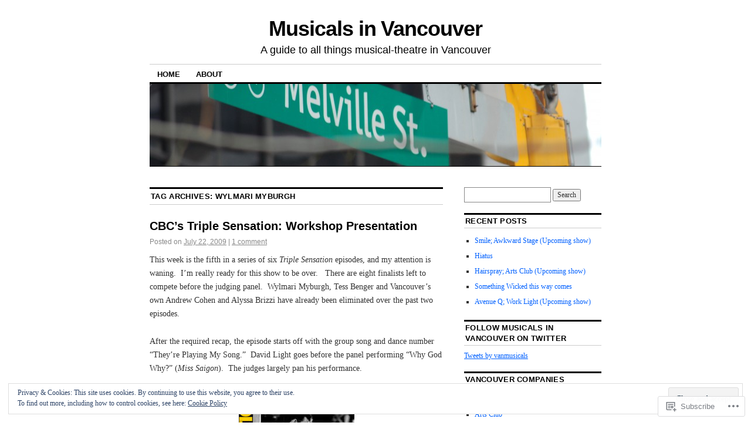

--- FILE ---
content_type: text/html; charset=UTF-8
request_url: https://vanmusicals.com/tag/wylmari-myburgh/
body_size: 26622
content:
<!DOCTYPE html>
<!--[if IE 6]>
<html id="ie6" lang="en">
<![endif]-->
<!--[if IE 8]>
<html id="ie8" lang="en">
<![endif]-->
<!--[if (!IE)]><!-->
<html lang="en">
<!--<![endif]-->

<head>
<meta charset="UTF-8" />
<title>Wylmari Myburgh | Musicals in Vancouver</title>
<link rel="profile" href="http://gmpg.org/xfn/11" />
<link rel="pingback" href="https://vanmusicals.com/xmlrpc.php" />
<meta name='robots' content='max-image-preview:large' />

<!-- Async WordPress.com Remote Login -->
<script id="wpcom_remote_login_js">
var wpcom_remote_login_extra_auth = '';
function wpcom_remote_login_remove_dom_node_id( element_id ) {
	var dom_node = document.getElementById( element_id );
	if ( dom_node ) { dom_node.parentNode.removeChild( dom_node ); }
}
function wpcom_remote_login_remove_dom_node_classes( class_name ) {
	var dom_nodes = document.querySelectorAll( '.' + class_name );
	for ( var i = 0; i < dom_nodes.length; i++ ) {
		dom_nodes[ i ].parentNode.removeChild( dom_nodes[ i ] );
	}
}
function wpcom_remote_login_final_cleanup() {
	wpcom_remote_login_remove_dom_node_classes( "wpcom_remote_login_msg" );
	wpcom_remote_login_remove_dom_node_id( "wpcom_remote_login_key" );
	wpcom_remote_login_remove_dom_node_id( "wpcom_remote_login_validate" );
	wpcom_remote_login_remove_dom_node_id( "wpcom_remote_login_js" );
	wpcom_remote_login_remove_dom_node_id( "wpcom_request_access_iframe" );
	wpcom_remote_login_remove_dom_node_id( "wpcom_request_access_styles" );
}

// Watch for messages back from the remote login
window.addEventListener( "message", function( e ) {
	if ( e.origin === "https://r-login.wordpress.com" ) {
		var data = {};
		try {
			data = JSON.parse( e.data );
		} catch( e ) {
			wpcom_remote_login_final_cleanup();
			return;
		}

		if ( data.msg === 'LOGIN' ) {
			// Clean up the login check iframe
			wpcom_remote_login_remove_dom_node_id( "wpcom_remote_login_key" );

			var id_regex = new RegExp( /^[0-9]+$/ );
			var token_regex = new RegExp( /^.*|.*|.*$/ );
			if (
				token_regex.test( data.token )
				&& id_regex.test( data.wpcomid )
			) {
				// We have everything we need to ask for a login
				var script = document.createElement( "script" );
				script.setAttribute( "id", "wpcom_remote_login_validate" );
				script.src = '/remote-login.php?wpcom_remote_login=validate'
					+ '&wpcomid=' + data.wpcomid
					+ '&token=' + encodeURIComponent( data.token )
					+ '&host=' + window.location.protocol
					+ '//' + window.location.hostname
					+ '&postid=294'
					+ '&is_singular=';
				document.body.appendChild( script );
			}

			return;
		}

		// Safari ITP, not logged in, so redirect
		if ( data.msg === 'LOGIN-REDIRECT' ) {
			window.location = 'https://wordpress.com/log-in?redirect_to=' + window.location.href;
			return;
		}

		// Safari ITP, storage access failed, remove the request
		if ( data.msg === 'LOGIN-REMOVE' ) {
			var css_zap = 'html { -webkit-transition: margin-top 1s; transition: margin-top 1s; } /* 9001 */ html { margin-top: 0 !important; } * html body { margin-top: 0 !important; } @media screen and ( max-width: 782px ) { html { margin-top: 0 !important; } * html body { margin-top: 0 !important; } }';
			var style_zap = document.createElement( 'style' );
			style_zap.type = 'text/css';
			style_zap.appendChild( document.createTextNode( css_zap ) );
			document.body.appendChild( style_zap );

			var e = document.getElementById( 'wpcom_request_access_iframe' );
			e.parentNode.removeChild( e );

			document.cookie = 'wordpress_com_login_access=denied; path=/; max-age=31536000';

			return;
		}

		// Safari ITP
		if ( data.msg === 'REQUEST_ACCESS' ) {
			console.log( 'request access: safari' );

			// Check ITP iframe enable/disable knob
			if ( wpcom_remote_login_extra_auth !== 'safari_itp_iframe' ) {
				return;
			}

			// If we are in a "private window" there is no ITP.
			var private_window = false;
			try {
				var opendb = window.openDatabase( null, null, null, null );
			} catch( e ) {
				private_window = true;
			}

			if ( private_window ) {
				console.log( 'private window' );
				return;
			}

			var iframe = document.createElement( 'iframe' );
			iframe.id = 'wpcom_request_access_iframe';
			iframe.setAttribute( 'scrolling', 'no' );
			iframe.setAttribute( 'sandbox', 'allow-storage-access-by-user-activation allow-scripts allow-same-origin allow-top-navigation-by-user-activation' );
			iframe.src = 'https://r-login.wordpress.com/remote-login.php?wpcom_remote_login=request_access&origin=' + encodeURIComponent( data.origin ) + '&wpcomid=' + encodeURIComponent( data.wpcomid );

			var css = 'html { -webkit-transition: margin-top 1s; transition: margin-top 1s; } /* 9001 */ html { margin-top: 46px !important; } * html body { margin-top: 46px !important; } @media screen and ( max-width: 660px ) { html { margin-top: 71px !important; } * html body { margin-top: 71px !important; } #wpcom_request_access_iframe { display: block; height: 71px !important; } } #wpcom_request_access_iframe { border: 0px; height: 46px; position: fixed; top: 0; left: 0; width: 100%; min-width: 100%; z-index: 99999; background: #23282d; } ';

			var style = document.createElement( 'style' );
			style.type = 'text/css';
			style.id = 'wpcom_request_access_styles';
			style.appendChild( document.createTextNode( css ) );
			document.body.appendChild( style );

			document.body.appendChild( iframe );
		}

		if ( data.msg === 'DONE' ) {
			wpcom_remote_login_final_cleanup();
		}
	}
}, false );

// Inject the remote login iframe after the page has had a chance to load
// more critical resources
window.addEventListener( "DOMContentLoaded", function( e ) {
	var iframe = document.createElement( "iframe" );
	iframe.style.display = "none";
	iframe.setAttribute( "scrolling", "no" );
	iframe.setAttribute( "id", "wpcom_remote_login_key" );
	iframe.src = "https://r-login.wordpress.com/remote-login.php"
		+ "?wpcom_remote_login=key"
		+ "&origin=aHR0cHM6Ly92YW5tdXNpY2Fscy5jb20%3D"
		+ "&wpcomid=8172974"
		+ "&time=" + Math.floor( Date.now() / 1000 );
	document.body.appendChild( iframe );
}, false );
</script>
<link rel='dns-prefetch' href='//s0.wp.com' />
<link rel="alternate" type="application/rss+xml" title="Musicals in Vancouver &raquo; Feed" href="https://vanmusicals.com/feed/" />
<link rel="alternate" type="application/rss+xml" title="Musicals in Vancouver &raquo; Comments Feed" href="https://vanmusicals.com/comments/feed/" />
<link rel="alternate" type="application/rss+xml" title="Musicals in Vancouver &raquo; Wylmari Myburgh Tag Feed" href="https://vanmusicals.com/tag/wylmari-myburgh/feed/" />
	<script type="text/javascript">
		/* <![CDATA[ */
		function addLoadEvent(func) {
			var oldonload = window.onload;
			if (typeof window.onload != 'function') {
				window.onload = func;
			} else {
				window.onload = function () {
					oldonload();
					func();
				}
			}
		}
		/* ]]> */
	</script>
	<link crossorigin='anonymous' rel='stylesheet' id='all-css-0-1' href='/wp-content/mu-plugins/widgets/eu-cookie-law/templates/style.css?m=1642463000i&cssminify=yes' type='text/css' media='all' />
<style id='wp-emoji-styles-inline-css'>

	img.wp-smiley, img.emoji {
		display: inline !important;
		border: none !important;
		box-shadow: none !important;
		height: 1em !important;
		width: 1em !important;
		margin: 0 0.07em !important;
		vertical-align: -0.1em !important;
		background: none !important;
		padding: 0 !important;
	}
/*# sourceURL=wp-emoji-styles-inline-css */
</style>
<link crossorigin='anonymous' rel='stylesheet' id='all-css-2-1' href='/wp-content/plugins/gutenberg-core/v22.2.0/build/styles/block-library/style.css?m=1764855221i&cssminify=yes' type='text/css' media='all' />
<style id='wp-block-library-inline-css'>
.has-text-align-justify {
	text-align:justify;
}
.has-text-align-justify{text-align:justify;}

/*# sourceURL=wp-block-library-inline-css */
</style><style id='global-styles-inline-css'>
:root{--wp--preset--aspect-ratio--square: 1;--wp--preset--aspect-ratio--4-3: 4/3;--wp--preset--aspect-ratio--3-4: 3/4;--wp--preset--aspect-ratio--3-2: 3/2;--wp--preset--aspect-ratio--2-3: 2/3;--wp--preset--aspect-ratio--16-9: 16/9;--wp--preset--aspect-ratio--9-16: 9/16;--wp--preset--color--black: #000000;--wp--preset--color--cyan-bluish-gray: #abb8c3;--wp--preset--color--white: #ffffff;--wp--preset--color--pale-pink: #f78da7;--wp--preset--color--vivid-red: #cf2e2e;--wp--preset--color--luminous-vivid-orange: #ff6900;--wp--preset--color--luminous-vivid-amber: #fcb900;--wp--preset--color--light-green-cyan: #7bdcb5;--wp--preset--color--vivid-green-cyan: #00d084;--wp--preset--color--pale-cyan-blue: #8ed1fc;--wp--preset--color--vivid-cyan-blue: #0693e3;--wp--preset--color--vivid-purple: #9b51e0;--wp--preset--gradient--vivid-cyan-blue-to-vivid-purple: linear-gradient(135deg,rgb(6,147,227) 0%,rgb(155,81,224) 100%);--wp--preset--gradient--light-green-cyan-to-vivid-green-cyan: linear-gradient(135deg,rgb(122,220,180) 0%,rgb(0,208,130) 100%);--wp--preset--gradient--luminous-vivid-amber-to-luminous-vivid-orange: linear-gradient(135deg,rgb(252,185,0) 0%,rgb(255,105,0) 100%);--wp--preset--gradient--luminous-vivid-orange-to-vivid-red: linear-gradient(135deg,rgb(255,105,0) 0%,rgb(207,46,46) 100%);--wp--preset--gradient--very-light-gray-to-cyan-bluish-gray: linear-gradient(135deg,rgb(238,238,238) 0%,rgb(169,184,195) 100%);--wp--preset--gradient--cool-to-warm-spectrum: linear-gradient(135deg,rgb(74,234,220) 0%,rgb(151,120,209) 20%,rgb(207,42,186) 40%,rgb(238,44,130) 60%,rgb(251,105,98) 80%,rgb(254,248,76) 100%);--wp--preset--gradient--blush-light-purple: linear-gradient(135deg,rgb(255,206,236) 0%,rgb(152,150,240) 100%);--wp--preset--gradient--blush-bordeaux: linear-gradient(135deg,rgb(254,205,165) 0%,rgb(254,45,45) 50%,rgb(107,0,62) 100%);--wp--preset--gradient--luminous-dusk: linear-gradient(135deg,rgb(255,203,112) 0%,rgb(199,81,192) 50%,rgb(65,88,208) 100%);--wp--preset--gradient--pale-ocean: linear-gradient(135deg,rgb(255,245,203) 0%,rgb(182,227,212) 50%,rgb(51,167,181) 100%);--wp--preset--gradient--electric-grass: linear-gradient(135deg,rgb(202,248,128) 0%,rgb(113,206,126) 100%);--wp--preset--gradient--midnight: linear-gradient(135deg,rgb(2,3,129) 0%,rgb(40,116,252) 100%);--wp--preset--font-size--small: 13px;--wp--preset--font-size--medium: 20px;--wp--preset--font-size--large: 36px;--wp--preset--font-size--x-large: 42px;--wp--preset--font-family--albert-sans: 'Albert Sans', sans-serif;--wp--preset--font-family--alegreya: Alegreya, serif;--wp--preset--font-family--arvo: Arvo, serif;--wp--preset--font-family--bodoni-moda: 'Bodoni Moda', serif;--wp--preset--font-family--bricolage-grotesque: 'Bricolage Grotesque', sans-serif;--wp--preset--font-family--cabin: Cabin, sans-serif;--wp--preset--font-family--chivo: Chivo, sans-serif;--wp--preset--font-family--commissioner: Commissioner, sans-serif;--wp--preset--font-family--cormorant: Cormorant, serif;--wp--preset--font-family--courier-prime: 'Courier Prime', monospace;--wp--preset--font-family--crimson-pro: 'Crimson Pro', serif;--wp--preset--font-family--dm-mono: 'DM Mono', monospace;--wp--preset--font-family--dm-sans: 'DM Sans', sans-serif;--wp--preset--font-family--dm-serif-display: 'DM Serif Display', serif;--wp--preset--font-family--domine: Domine, serif;--wp--preset--font-family--eb-garamond: 'EB Garamond', serif;--wp--preset--font-family--epilogue: Epilogue, sans-serif;--wp--preset--font-family--fahkwang: Fahkwang, sans-serif;--wp--preset--font-family--figtree: Figtree, sans-serif;--wp--preset--font-family--fira-sans: 'Fira Sans', sans-serif;--wp--preset--font-family--fjalla-one: 'Fjalla One', sans-serif;--wp--preset--font-family--fraunces: Fraunces, serif;--wp--preset--font-family--gabarito: Gabarito, system-ui;--wp--preset--font-family--ibm-plex-mono: 'IBM Plex Mono', monospace;--wp--preset--font-family--ibm-plex-sans: 'IBM Plex Sans', sans-serif;--wp--preset--font-family--ibarra-real-nova: 'Ibarra Real Nova', serif;--wp--preset--font-family--instrument-serif: 'Instrument Serif', serif;--wp--preset--font-family--inter: Inter, sans-serif;--wp--preset--font-family--josefin-sans: 'Josefin Sans', sans-serif;--wp--preset--font-family--jost: Jost, sans-serif;--wp--preset--font-family--libre-baskerville: 'Libre Baskerville', serif;--wp--preset--font-family--libre-franklin: 'Libre Franklin', sans-serif;--wp--preset--font-family--literata: Literata, serif;--wp--preset--font-family--lora: Lora, serif;--wp--preset--font-family--merriweather: Merriweather, serif;--wp--preset--font-family--montserrat: Montserrat, sans-serif;--wp--preset--font-family--newsreader: Newsreader, serif;--wp--preset--font-family--noto-sans-mono: 'Noto Sans Mono', sans-serif;--wp--preset--font-family--nunito: Nunito, sans-serif;--wp--preset--font-family--open-sans: 'Open Sans', sans-serif;--wp--preset--font-family--overpass: Overpass, sans-serif;--wp--preset--font-family--pt-serif: 'PT Serif', serif;--wp--preset--font-family--petrona: Petrona, serif;--wp--preset--font-family--piazzolla: Piazzolla, serif;--wp--preset--font-family--playfair-display: 'Playfair Display', serif;--wp--preset--font-family--plus-jakarta-sans: 'Plus Jakarta Sans', sans-serif;--wp--preset--font-family--poppins: Poppins, sans-serif;--wp--preset--font-family--raleway: Raleway, sans-serif;--wp--preset--font-family--roboto: Roboto, sans-serif;--wp--preset--font-family--roboto-slab: 'Roboto Slab', serif;--wp--preset--font-family--rubik: Rubik, sans-serif;--wp--preset--font-family--rufina: Rufina, serif;--wp--preset--font-family--sora: Sora, sans-serif;--wp--preset--font-family--source-sans-3: 'Source Sans 3', sans-serif;--wp--preset--font-family--source-serif-4: 'Source Serif 4', serif;--wp--preset--font-family--space-mono: 'Space Mono', monospace;--wp--preset--font-family--syne: Syne, sans-serif;--wp--preset--font-family--texturina: Texturina, serif;--wp--preset--font-family--urbanist: Urbanist, sans-serif;--wp--preset--font-family--work-sans: 'Work Sans', sans-serif;--wp--preset--spacing--20: 0.44rem;--wp--preset--spacing--30: 0.67rem;--wp--preset--spacing--40: 1rem;--wp--preset--spacing--50: 1.5rem;--wp--preset--spacing--60: 2.25rem;--wp--preset--spacing--70: 3.38rem;--wp--preset--spacing--80: 5.06rem;--wp--preset--shadow--natural: 6px 6px 9px rgba(0, 0, 0, 0.2);--wp--preset--shadow--deep: 12px 12px 50px rgba(0, 0, 0, 0.4);--wp--preset--shadow--sharp: 6px 6px 0px rgba(0, 0, 0, 0.2);--wp--preset--shadow--outlined: 6px 6px 0px -3px rgb(255, 255, 255), 6px 6px rgb(0, 0, 0);--wp--preset--shadow--crisp: 6px 6px 0px rgb(0, 0, 0);}:where(.is-layout-flex){gap: 0.5em;}:where(.is-layout-grid){gap: 0.5em;}body .is-layout-flex{display: flex;}.is-layout-flex{flex-wrap: wrap;align-items: center;}.is-layout-flex > :is(*, div){margin: 0;}body .is-layout-grid{display: grid;}.is-layout-grid > :is(*, div){margin: 0;}:where(.wp-block-columns.is-layout-flex){gap: 2em;}:where(.wp-block-columns.is-layout-grid){gap: 2em;}:where(.wp-block-post-template.is-layout-flex){gap: 1.25em;}:where(.wp-block-post-template.is-layout-grid){gap: 1.25em;}.has-black-color{color: var(--wp--preset--color--black) !important;}.has-cyan-bluish-gray-color{color: var(--wp--preset--color--cyan-bluish-gray) !important;}.has-white-color{color: var(--wp--preset--color--white) !important;}.has-pale-pink-color{color: var(--wp--preset--color--pale-pink) !important;}.has-vivid-red-color{color: var(--wp--preset--color--vivid-red) !important;}.has-luminous-vivid-orange-color{color: var(--wp--preset--color--luminous-vivid-orange) !important;}.has-luminous-vivid-amber-color{color: var(--wp--preset--color--luminous-vivid-amber) !important;}.has-light-green-cyan-color{color: var(--wp--preset--color--light-green-cyan) !important;}.has-vivid-green-cyan-color{color: var(--wp--preset--color--vivid-green-cyan) !important;}.has-pale-cyan-blue-color{color: var(--wp--preset--color--pale-cyan-blue) !important;}.has-vivid-cyan-blue-color{color: var(--wp--preset--color--vivid-cyan-blue) !important;}.has-vivid-purple-color{color: var(--wp--preset--color--vivid-purple) !important;}.has-black-background-color{background-color: var(--wp--preset--color--black) !important;}.has-cyan-bluish-gray-background-color{background-color: var(--wp--preset--color--cyan-bluish-gray) !important;}.has-white-background-color{background-color: var(--wp--preset--color--white) !important;}.has-pale-pink-background-color{background-color: var(--wp--preset--color--pale-pink) !important;}.has-vivid-red-background-color{background-color: var(--wp--preset--color--vivid-red) !important;}.has-luminous-vivid-orange-background-color{background-color: var(--wp--preset--color--luminous-vivid-orange) !important;}.has-luminous-vivid-amber-background-color{background-color: var(--wp--preset--color--luminous-vivid-amber) !important;}.has-light-green-cyan-background-color{background-color: var(--wp--preset--color--light-green-cyan) !important;}.has-vivid-green-cyan-background-color{background-color: var(--wp--preset--color--vivid-green-cyan) !important;}.has-pale-cyan-blue-background-color{background-color: var(--wp--preset--color--pale-cyan-blue) !important;}.has-vivid-cyan-blue-background-color{background-color: var(--wp--preset--color--vivid-cyan-blue) !important;}.has-vivid-purple-background-color{background-color: var(--wp--preset--color--vivid-purple) !important;}.has-black-border-color{border-color: var(--wp--preset--color--black) !important;}.has-cyan-bluish-gray-border-color{border-color: var(--wp--preset--color--cyan-bluish-gray) !important;}.has-white-border-color{border-color: var(--wp--preset--color--white) !important;}.has-pale-pink-border-color{border-color: var(--wp--preset--color--pale-pink) !important;}.has-vivid-red-border-color{border-color: var(--wp--preset--color--vivid-red) !important;}.has-luminous-vivid-orange-border-color{border-color: var(--wp--preset--color--luminous-vivid-orange) !important;}.has-luminous-vivid-amber-border-color{border-color: var(--wp--preset--color--luminous-vivid-amber) !important;}.has-light-green-cyan-border-color{border-color: var(--wp--preset--color--light-green-cyan) !important;}.has-vivid-green-cyan-border-color{border-color: var(--wp--preset--color--vivid-green-cyan) !important;}.has-pale-cyan-blue-border-color{border-color: var(--wp--preset--color--pale-cyan-blue) !important;}.has-vivid-cyan-blue-border-color{border-color: var(--wp--preset--color--vivid-cyan-blue) !important;}.has-vivid-purple-border-color{border-color: var(--wp--preset--color--vivid-purple) !important;}.has-vivid-cyan-blue-to-vivid-purple-gradient-background{background: var(--wp--preset--gradient--vivid-cyan-blue-to-vivid-purple) !important;}.has-light-green-cyan-to-vivid-green-cyan-gradient-background{background: var(--wp--preset--gradient--light-green-cyan-to-vivid-green-cyan) !important;}.has-luminous-vivid-amber-to-luminous-vivid-orange-gradient-background{background: var(--wp--preset--gradient--luminous-vivid-amber-to-luminous-vivid-orange) !important;}.has-luminous-vivid-orange-to-vivid-red-gradient-background{background: var(--wp--preset--gradient--luminous-vivid-orange-to-vivid-red) !important;}.has-very-light-gray-to-cyan-bluish-gray-gradient-background{background: var(--wp--preset--gradient--very-light-gray-to-cyan-bluish-gray) !important;}.has-cool-to-warm-spectrum-gradient-background{background: var(--wp--preset--gradient--cool-to-warm-spectrum) !important;}.has-blush-light-purple-gradient-background{background: var(--wp--preset--gradient--blush-light-purple) !important;}.has-blush-bordeaux-gradient-background{background: var(--wp--preset--gradient--blush-bordeaux) !important;}.has-luminous-dusk-gradient-background{background: var(--wp--preset--gradient--luminous-dusk) !important;}.has-pale-ocean-gradient-background{background: var(--wp--preset--gradient--pale-ocean) !important;}.has-electric-grass-gradient-background{background: var(--wp--preset--gradient--electric-grass) !important;}.has-midnight-gradient-background{background: var(--wp--preset--gradient--midnight) !important;}.has-small-font-size{font-size: var(--wp--preset--font-size--small) !important;}.has-medium-font-size{font-size: var(--wp--preset--font-size--medium) !important;}.has-large-font-size{font-size: var(--wp--preset--font-size--large) !important;}.has-x-large-font-size{font-size: var(--wp--preset--font-size--x-large) !important;}.has-albert-sans-font-family{font-family: var(--wp--preset--font-family--albert-sans) !important;}.has-alegreya-font-family{font-family: var(--wp--preset--font-family--alegreya) !important;}.has-arvo-font-family{font-family: var(--wp--preset--font-family--arvo) !important;}.has-bodoni-moda-font-family{font-family: var(--wp--preset--font-family--bodoni-moda) !important;}.has-bricolage-grotesque-font-family{font-family: var(--wp--preset--font-family--bricolage-grotesque) !important;}.has-cabin-font-family{font-family: var(--wp--preset--font-family--cabin) !important;}.has-chivo-font-family{font-family: var(--wp--preset--font-family--chivo) !important;}.has-commissioner-font-family{font-family: var(--wp--preset--font-family--commissioner) !important;}.has-cormorant-font-family{font-family: var(--wp--preset--font-family--cormorant) !important;}.has-courier-prime-font-family{font-family: var(--wp--preset--font-family--courier-prime) !important;}.has-crimson-pro-font-family{font-family: var(--wp--preset--font-family--crimson-pro) !important;}.has-dm-mono-font-family{font-family: var(--wp--preset--font-family--dm-mono) !important;}.has-dm-sans-font-family{font-family: var(--wp--preset--font-family--dm-sans) !important;}.has-dm-serif-display-font-family{font-family: var(--wp--preset--font-family--dm-serif-display) !important;}.has-domine-font-family{font-family: var(--wp--preset--font-family--domine) !important;}.has-eb-garamond-font-family{font-family: var(--wp--preset--font-family--eb-garamond) !important;}.has-epilogue-font-family{font-family: var(--wp--preset--font-family--epilogue) !important;}.has-fahkwang-font-family{font-family: var(--wp--preset--font-family--fahkwang) !important;}.has-figtree-font-family{font-family: var(--wp--preset--font-family--figtree) !important;}.has-fira-sans-font-family{font-family: var(--wp--preset--font-family--fira-sans) !important;}.has-fjalla-one-font-family{font-family: var(--wp--preset--font-family--fjalla-one) !important;}.has-fraunces-font-family{font-family: var(--wp--preset--font-family--fraunces) !important;}.has-gabarito-font-family{font-family: var(--wp--preset--font-family--gabarito) !important;}.has-ibm-plex-mono-font-family{font-family: var(--wp--preset--font-family--ibm-plex-mono) !important;}.has-ibm-plex-sans-font-family{font-family: var(--wp--preset--font-family--ibm-plex-sans) !important;}.has-ibarra-real-nova-font-family{font-family: var(--wp--preset--font-family--ibarra-real-nova) !important;}.has-instrument-serif-font-family{font-family: var(--wp--preset--font-family--instrument-serif) !important;}.has-inter-font-family{font-family: var(--wp--preset--font-family--inter) !important;}.has-josefin-sans-font-family{font-family: var(--wp--preset--font-family--josefin-sans) !important;}.has-jost-font-family{font-family: var(--wp--preset--font-family--jost) !important;}.has-libre-baskerville-font-family{font-family: var(--wp--preset--font-family--libre-baskerville) !important;}.has-libre-franklin-font-family{font-family: var(--wp--preset--font-family--libre-franklin) !important;}.has-literata-font-family{font-family: var(--wp--preset--font-family--literata) !important;}.has-lora-font-family{font-family: var(--wp--preset--font-family--lora) !important;}.has-merriweather-font-family{font-family: var(--wp--preset--font-family--merriweather) !important;}.has-montserrat-font-family{font-family: var(--wp--preset--font-family--montserrat) !important;}.has-newsreader-font-family{font-family: var(--wp--preset--font-family--newsreader) !important;}.has-noto-sans-mono-font-family{font-family: var(--wp--preset--font-family--noto-sans-mono) !important;}.has-nunito-font-family{font-family: var(--wp--preset--font-family--nunito) !important;}.has-open-sans-font-family{font-family: var(--wp--preset--font-family--open-sans) !important;}.has-overpass-font-family{font-family: var(--wp--preset--font-family--overpass) !important;}.has-pt-serif-font-family{font-family: var(--wp--preset--font-family--pt-serif) !important;}.has-petrona-font-family{font-family: var(--wp--preset--font-family--petrona) !important;}.has-piazzolla-font-family{font-family: var(--wp--preset--font-family--piazzolla) !important;}.has-playfair-display-font-family{font-family: var(--wp--preset--font-family--playfair-display) !important;}.has-plus-jakarta-sans-font-family{font-family: var(--wp--preset--font-family--plus-jakarta-sans) !important;}.has-poppins-font-family{font-family: var(--wp--preset--font-family--poppins) !important;}.has-raleway-font-family{font-family: var(--wp--preset--font-family--raleway) !important;}.has-roboto-font-family{font-family: var(--wp--preset--font-family--roboto) !important;}.has-roboto-slab-font-family{font-family: var(--wp--preset--font-family--roboto-slab) !important;}.has-rubik-font-family{font-family: var(--wp--preset--font-family--rubik) !important;}.has-rufina-font-family{font-family: var(--wp--preset--font-family--rufina) !important;}.has-sora-font-family{font-family: var(--wp--preset--font-family--sora) !important;}.has-source-sans-3-font-family{font-family: var(--wp--preset--font-family--source-sans-3) !important;}.has-source-serif-4-font-family{font-family: var(--wp--preset--font-family--source-serif-4) !important;}.has-space-mono-font-family{font-family: var(--wp--preset--font-family--space-mono) !important;}.has-syne-font-family{font-family: var(--wp--preset--font-family--syne) !important;}.has-texturina-font-family{font-family: var(--wp--preset--font-family--texturina) !important;}.has-urbanist-font-family{font-family: var(--wp--preset--font-family--urbanist) !important;}.has-work-sans-font-family{font-family: var(--wp--preset--font-family--work-sans) !important;}
/*# sourceURL=global-styles-inline-css */
</style>

<style id='classic-theme-styles-inline-css'>
/*! This file is auto-generated */
.wp-block-button__link{color:#fff;background-color:#32373c;border-radius:9999px;box-shadow:none;text-decoration:none;padding:calc(.667em + 2px) calc(1.333em + 2px);font-size:1.125em}.wp-block-file__button{background:#32373c;color:#fff;text-decoration:none}
/*# sourceURL=/wp-includes/css/classic-themes.min.css */
</style>
<link crossorigin='anonymous' rel='stylesheet' id='all-css-4-1' href='/_static/??-eJx9kNsOwjAIQH9IRqbL1Afjt3QVJ9pbSqfx72Uu8RLNXgiQc4AWbwlsDIVCweSGnoOgjZ2L9iK4rOpNVYOwT44g07Vq8MBSXgRIuTuqrMgCPwb5Ad6zMmnfJ1NGwtOBDTnyis1pt6QOdF3KJAIaPQ8eyklF+fGmNqahG9cZx4Hw/2H/SA52ouG5dO6qTPrsXtMelfoo56SeIuhnmcIxfBVwdIbzqO79rl43dbtdrZbt+QGphJW2&cssminify=yes' type='text/css' media='all' />
<style id='jetpack-global-styles-frontend-style-inline-css'>
:root { --font-headings: unset; --font-base: unset; --font-headings-default: -apple-system,BlinkMacSystemFont,"Segoe UI",Roboto,Oxygen-Sans,Ubuntu,Cantarell,"Helvetica Neue",sans-serif; --font-base-default: -apple-system,BlinkMacSystemFont,"Segoe UI",Roboto,Oxygen-Sans,Ubuntu,Cantarell,"Helvetica Neue",sans-serif;}
/*# sourceURL=jetpack-global-styles-frontend-style-inline-css */
</style>
<link crossorigin='anonymous' rel='stylesheet' id='all-css-6-1' href='/wp-content/themes/h4/global.css?m=1420737423i&cssminify=yes' type='text/css' media='all' />
<script type="text/javascript" id="wpcom-actionbar-placeholder-js-extra">
/* <![CDATA[ */
var actionbardata = {"siteID":"8172974","postID":"0","siteURL":"https://vanmusicals.com","xhrURL":"https://vanmusicals.com/wp-admin/admin-ajax.php","nonce":"4d6a59e643","isLoggedIn":"","statusMessage":"","subsEmailDefault":"instantly","proxyScriptUrl":"https://s0.wp.com/wp-content/js/wpcom-proxy-request.js?m=1513050504i&amp;ver=20211021","i18n":{"followedText":"New posts from this site will now appear in your \u003Ca href=\"https://wordpress.com/reader\"\u003EReader\u003C/a\u003E","foldBar":"Collapse this bar","unfoldBar":"Expand this bar","shortLinkCopied":"Shortlink copied to clipboard."}};
//# sourceURL=wpcom-actionbar-placeholder-js-extra
/* ]]> */
</script>
<script type="text/javascript" id="jetpack-mu-wpcom-settings-js-before">
/* <![CDATA[ */
var JETPACK_MU_WPCOM_SETTINGS = {"assetsUrl":"https://s0.wp.com/wp-content/mu-plugins/jetpack-mu-wpcom-plugin/moon/jetpack_vendor/automattic/jetpack-mu-wpcom/src/build/"};
//# sourceURL=jetpack-mu-wpcom-settings-js-before
/* ]]> */
</script>
<script crossorigin='anonymous' type='text/javascript'  src='/_static/??/wp-content/js/rlt-proxy.js,/wp-content/blog-plugins/wordads-classes/js/cmp/v2/cmp-non-gdpr.js?m=1720530689j'></script>
<script type="text/javascript" id="rlt-proxy-js-after">
/* <![CDATA[ */
	rltInitialize( {"token":null,"iframeOrigins":["https:\/\/widgets.wp.com"]} );
//# sourceURL=rlt-proxy-js-after
/* ]]> */
</script>
<link rel="EditURI" type="application/rsd+xml" title="RSD" href="https://vanmusicals.wordpress.com/xmlrpc.php?rsd" />
<meta name="generator" content="WordPress.com" />

<!-- Jetpack Open Graph Tags -->
<meta property="og:type" content="website" />
<meta property="og:title" content="Wylmari Myburgh &#8211; Musicals in Vancouver" />
<meta property="og:url" content="https://vanmusicals.com/tag/wylmari-myburgh/" />
<meta property="og:site_name" content="Musicals in Vancouver" />
<meta property="og:image" content="https://s0.wp.com/i/blank.jpg?m=1383295312i" />
<meta property="og:image:width" content="200" />
<meta property="og:image:height" content="200" />
<meta property="og:image:alt" content="" />
<meta property="og:locale" content="en_US" />

<!-- End Jetpack Open Graph Tags -->
<link rel="shortcut icon" type="image/x-icon" href="https://s0.wp.com/i/favicon.ico?m=1713425267i" sizes="16x16 24x24 32x32 48x48" />
<link rel="icon" type="image/x-icon" href="https://s0.wp.com/i/favicon.ico?m=1713425267i" sizes="16x16 24x24 32x32 48x48" />
<link rel="apple-touch-icon" href="https://s0.wp.com/i/webclip.png?m=1713868326i" />
<link rel='openid.server' href='https://vanmusicals.com/?openidserver=1' />
<link rel='openid.delegate' href='https://vanmusicals.com/' />
<link rel="search" type="application/opensearchdescription+xml" href="https://vanmusicals.com/osd.xml" title="Musicals in Vancouver" />
<link rel="search" type="application/opensearchdescription+xml" href="https://s1.wp.com/opensearch.xml" title="WordPress.com" />
<meta name="description" content="Posts about Wylmari Myburgh written by Matt" />
		<script type="text/javascript">

			window.doNotSellCallback = function() {

				var linkElements = [
					'a[href="https://wordpress.com/?ref=footer_blog"]',
					'a[href="https://wordpress.com/?ref=footer_website"]',
					'a[href="https://wordpress.com/?ref=vertical_footer"]',
					'a[href^="https://wordpress.com/?ref=footer_segment_"]',
				].join(',');

				var dnsLink = document.createElement( 'a' );
				dnsLink.href = 'https://wordpress.com/advertising-program-optout/';
				dnsLink.classList.add( 'do-not-sell-link' );
				dnsLink.rel = 'nofollow';
				dnsLink.style.marginLeft = '0.5em';
				dnsLink.textContent = 'Do Not Sell or Share My Personal Information';

				var creditLinks = document.querySelectorAll( linkElements );

				if ( 0 === creditLinks.length ) {
					return false;
				}

				Array.prototype.forEach.call( creditLinks, function( el ) {
					el.insertAdjacentElement( 'afterend', dnsLink );
				});

				return true;
			};

		</script>
		<script type="text/javascript">
	window.google_analytics_uacct = "UA-52447-2";
</script>

<script type="text/javascript">
	var _gaq = _gaq || [];
	_gaq.push(['_setAccount', 'UA-52447-2']);
	_gaq.push(['_gat._anonymizeIp']);
	_gaq.push(['_setDomainName', 'none']);
	_gaq.push(['_setAllowLinker', true]);
	_gaq.push(['_initData']);
	_gaq.push(['_trackPageview']);

	(function() {
		var ga = document.createElement('script'); ga.type = 'text/javascript'; ga.async = true;
		ga.src = ('https:' == document.location.protocol ? 'https://ssl' : 'http://www') + '.google-analytics.com/ga.js';
		(document.getElementsByTagName('head')[0] || document.getElementsByTagName('body')[0]).appendChild(ga);
	})();
</script>
<link crossorigin='anonymous' rel='stylesheet' id='all-css-0-3' href='/_static/??-eJyVjkEKwkAMRS9kG2rR4kI8irTpIGknyTCZ0OtXsRXc6fJ9Ho8PS6pQpQQpwF6l6A8SgymU1OO8MbCqwJ0EYYiKs4EtlEKu0ewAvxdYR4/BAPusbiF+pH34N/i+5BRHMB8MM6VC+pS/qGaSV/nG16Y7tZfu3DbHaQXdH15M&cssminify=yes' type='text/css' media='all' />
</head>

<body class="archive tag tag-wylmari-myburgh tag-22516909 wp-theme-pubcoraline customizer-styles-applied two-column content-sidebar jetpack-reblog-enabled">
<div id="container" class="hfeed contain">
	<div id="header">
		<div id="masthead" role="banner">
						<div id="site-title">
				<span>
					<a href="https://vanmusicals.com/" title="Musicals in Vancouver" rel="home">Musicals in Vancouver</a>
				</span>
			</div>
			<div id="site-description">A guide to all things musical-theatre in Vancouver</div>
		</div><!-- #masthead -->

		<div id="access" role="navigation">
		  			<div class="skip-link screen-reader-text"><a href="#content" title="Skip to content">Skip to content</a></div>
						<div class="menu"><ul>
<li ><a href="https://vanmusicals.com/">Home</a></li><li class="page_item page-item-2"><a href="https://vanmusicals.com/about/">About</a></li>
</ul></div>
		</div><!-- #access -->

		<div id="branding">
						<a href="https://vanmusicals.com/">
									<img src="https://vanmusicals.com/wp-content/uploads/2009/06/cropped-dsc_00841.jpg" width="990" height="180" alt="" />
							</a>
					</div><!-- #branding -->
	</div><!-- #header -->

	<div id="content-box">

<div id="content-container">
	<div id="content" role="main">

		<h1 class="page-title">Tag Archives: <span>Wylmari Myburgh</span></h1>

		




			<div id="post-294" class="post-294 post type-post status-publish format-standard hentry category-musical-theatre category-television category-triple-sensation category-vancouver tag-albert-schultz tag-alyssa-brizzi tag-andrew-cohen tag-cayley-thomas tag-cbc tag-david-light tag-glen-mills tag-hailey-gillis tag-jason-alexander tag-jen-shaw tag-john-kander tag-kaitlyn-semple tag-leah-cogan tag-liam-tobin tag-master-class tag-tess-benger tag-triple-sensation tag-wylmari-myburgh">
			<h2 class="entry-title"><a href="https://vanmusicals.com/2009/07/22/cbcs-triple-sensation-workshop-presentation/" rel="bookmark">CBC&#8217;s Triple Sensation: Workshop&nbsp;Presentation</a></h2>

			<div class="entry-meta">
				<span class="meta-prep meta-prep-author">Posted on</span> <a href="https://vanmusicals.com/2009/07/22/cbcs-triple-sensation-workshop-presentation/" title="8:11 am" rel="bookmark"><span class="entry-date">July 22, 2009</span></a> <span class="comments-link"><span class="meta-sep">|</span> <a href="https://vanmusicals.com/2009/07/22/cbcs-triple-sensation-workshop-presentation/#comments">1 comment</a></span>
			</div><!-- .entry-meta -->

				<div class="entry-content">
				<p>This week is the fifth in a series of six <em>Triple Sensation</em> episodes, and my attention is waning.  I’m really ready for this show to be over.   There are eight finalists left to compete before the judging panel.  Wylmari Myburgh, Tess Benger and Vancouver’s own Andrew Cohen and Alyssa Brizzi have already been eliminated over the past two episodes.</p>
<p>After the required recap, the episode starts off with the group song and dance number “They’re Playing My Song.”  David Light goes before the panel performing “Why God Why?” (<em>Miss Saigon</em>).  The judges largely pan his performance.</p>
<p><img data-attachment-id="203" data-permalink="https://vanmusicals.com/2009/07/07/cbcs-triple-sensation-master-class/triple-sensation2/" data-orig-file="https://vanmusicals.com/wp-content/uploads/2009/07/triple-sensation2.jpg" data-orig-size="197,283" data-comments-opened="1" data-image-meta="{&quot;aperture&quot;:&quot;0&quot;,&quot;credit&quot;:&quot;&quot;,&quot;camera&quot;:&quot;&quot;,&quot;caption&quot;:&quot;&quot;,&quot;created_timestamp&quot;:&quot;0&quot;,&quot;copyright&quot;:&quot;&quot;,&quot;focal_length&quot;:&quot;0&quot;,&quot;iso&quot;:&quot;0&quot;,&quot;shutter_speed&quot;:&quot;0&quot;,&quot;title&quot;:&quot;&quot;}" data-image-title="triple sensation2" data-image-description="" data-image-caption="" data-medium-file="https://vanmusicals.com/wp-content/uploads/2009/07/triple-sensation2.jpg?w=197" data-large-file="https://vanmusicals.com/wp-content/uploads/2009/07/triple-sensation2.jpg?w=197" class="aligncenter size-full wp-image-203" title="triple sensation2" src="https://vanmusicals.com/wp-content/uploads/2009/07/triple-sensation2.jpg?w=500" alt="triple sensation2"   srcset="https://vanmusicals.com/wp-content/uploads/2009/07/triple-sensation2.jpg 197w, https://vanmusicals.com/wp-content/uploads/2009/07/triple-sensation2.jpg?w=104&amp;h=150 104w" sizes="(max-width: 197px) 100vw, 197px" /></p>
<p>Liam Tobin who sings “Maria” (<em>West Side Story</em>) has both the voice and the fresh-faced matinee idol good-looks of a leading man.  The judges are equally divided as to his musical talent.</p>
<p>Kaitlyn Semple’s “I Wish I Were in Love Again” (<em>Babes in Arms</em>) seemed to be over her head.</p>
<p>Hailey Gillis’ “I Had Myself A True Love” was a great piece of musical theatre and she immediately went up in my estimation.  The judges seem on the surface to agree with me.</p>
<p>Cayley Thomas’ “I Feel Pretty” (<em>West Side Story</em>) was strong and full of confidence.</p>
<p>Jen Shaw sings “That’ll Show Him” <em>(A Funny Thing Happened on the Way to the Forum</em>) and is thoroughly trashed by the judges for not catching the subtext of the song.</p>
<p>Glen Mills and Leah Cogan received good reviews for their joint acting scene from <em>A</em> <em>Doll&#8217;s House</em>.</p>
<p>Mill’s version of “The Apple Tree [Forbidden Fruit]” (<em>The Apple Tree</em>) was not as universally liked, though I still find him to be a strong performer.</p>
<p>Cogan’s “I Have Confidence” (<em>The Sound of Music</em>) was praised by the judges as has been their custom.</p>
<p>After another group number from <em>The Wild Party</em> and the judging begins.  I thought perhaps that my ears had deceived me when I heard some criticism of can-do-no-wrong Leah Cogan.</p>
<p>In the end it was Glen Mills and Jen Shaw who were eliminated.  I’m a little disappointed to seem them both go.  Mills has had some passionate vocal performances and Shaw’s energy on stage is something special.  But the judges have spoken.</p>
<p>Next week will include guest appearances from Jason Alexander, Albert Schultz and composer John Kander. The winner and runners-up are revealed in the final episode next week of on <a href="http://www.cbc.ca/triplesensation/index.html"><em>Triple Sensation</em></a>, Monday July 27<sup>th</sup> on CBC.</p>
<p>Previously on <em>Triple Sensation</em>:</p>
<p><a href="https://vanmusicals.com/2009/07/14/cbc%E2%80%99s-triple-sensation-master-class-part-2/">Week 4: Master Class (part 2)</a></p>
<p><a href="https://vanmusicals.com/2009/07/07/cbcs-triple-sensation-master-class/">Week 3: Master Class</a></p>
<p><a href="https://vanmusicals.com/2009/06/29/cbcs-triple-sensation-vancouver-auditions/">Week 2: Vancouver Auditions</a></p>
<p><a href="https://vanmusicals.com/2009/06/21/cbc%E2%80%99s-triple-sensation-season-two/">Week 1: Eastern Auditions</a></p>
							</div><!-- .entry-content -->
	
			<div class="entry-info">
				<p class="comments-link"><a href="https://vanmusicals.com/2009/07/22/cbcs-triple-sensation-workshop-presentation/#comments">1 Comment</a></p>
													<p class="cat-links">
						<span class="entry-info-prep entry-info-prep-cat-links">Posted in</span> <a href="https://vanmusicals.com/category/musical-theatre/" rel="category tag">Musical Theatre</a>, <a href="https://vanmusicals.com/category/television/" rel="category tag">Television</a>, <a href="https://vanmusicals.com/category/triple-sensation/" rel="category tag">Triple Sensation</a>, <a href="https://vanmusicals.com/category/vancouver/" rel="category tag">Vancouver</a>					</p>
								<p class="tag-links"><span class="entry-info-prep entry-info-prep-tag-links">Tagged</span> <a href="https://vanmusicals.com/tag/albert-schultz/" rel="tag">Albert Schultz</a>, <a href="https://vanmusicals.com/tag/alyssa-brizzi/" rel="tag">Alyssa Brizzi</a>, <a href="https://vanmusicals.com/tag/andrew-cohen/" rel="tag">Andrew Cohen</a>, <a href="https://vanmusicals.com/tag/cayley-thomas/" rel="tag">Cayley Thomas</a>, <a href="https://vanmusicals.com/tag/cbc/" rel="tag">CBC</a>, <a href="https://vanmusicals.com/tag/david-light/" rel="tag">David Light</a>, <a href="https://vanmusicals.com/tag/glen-mills/" rel="tag">Glen Mills</a>, <a href="https://vanmusicals.com/tag/hailey-gillis/" rel="tag">Hailey Gillis</a>, <a href="https://vanmusicals.com/tag/jason-alexander/" rel="tag">Jason Alexander</a>, <a href="https://vanmusicals.com/tag/jen-shaw/" rel="tag">Jen Shaw</a>, <a href="https://vanmusicals.com/tag/john-kander/" rel="tag">John Kander</a>, <a href="https://vanmusicals.com/tag/kaitlyn-semple/" rel="tag">Kaitlyn Semple</a>, <a href="https://vanmusicals.com/tag/leah-cogan/" rel="tag">Leah Cogan</a>, <a href="https://vanmusicals.com/tag/liam-tobin/" rel="tag">Liam Tobin</a>, <a href="https://vanmusicals.com/tag/master-class/" rel="tag">Master Class</a>, <a href="https://vanmusicals.com/tag/tess-benger/" rel="tag">Tess Benger</a>, <a href="https://vanmusicals.com/tag/triple-sensation/" rel="tag">Triple Sensation</a>, <a href="https://vanmusicals.com/tag/wylmari-myburgh/" rel="tag">Wylmari Myburgh</a></p>							</div><!-- .entry-info -->
		</div><!-- #post-## -->

		
	


			<div id="post-201" class="post-201 post type-post status-publish format-standard hentry category-musical-theatre category-television category-triple-sensation category-vancouver tag-a-new-brain tag-alyssa-brizzi tag-andrew-cohen tag-cbc tag-david-light tag-donna-feore tag-glen-mills tag-leah-cogan tag-patsy-rodenburg tag-triple-sensation tag-wylmari-myburgh">
			<h2 class="entry-title"><a href="https://vanmusicals.com/2009/07/07/cbcs-triple-sensation-master-class/" rel="bookmark">CBC&#8217;s Triple Sensation: Master&nbsp;Class</a></h2>

			<div class="entry-meta">
				<span class="meta-prep meta-prep-author">Posted on</span> <a href="https://vanmusicals.com/2009/07/07/cbcs-triple-sensation-master-class/" title="10:32 am" rel="bookmark"><span class="entry-date">July 7, 2009</span></a> <span class="comments-link"><span class="meta-sep">|</span> <a href="https://vanmusicals.com/2009/07/07/cbcs-triple-sensation-master-class/#comments">4 comments</a></span>
			</div><!-- .entry-meta -->

				<div class="entry-content">
				<p>In a total surprise (at least to me), Vancouver actor Andrew Cohen was one of the first eliminated from the top 12 on Monday night’s episode of CBC’s <em>Triple Sensation</em>.</p>
<p>After being coached by the likes of Stratford Director/Choreographer Donna Feore and celebrity Acting Coach Patsy Rodenburg, Cohen and Wylmari Myburgh were the first to leave the competition.</p>
<p>Judging based solely on editing and who was heavily featured on last night’s show, it seems that Glen Mills, David Light and Leah Cogan are the favourites to win.  Light was an early standout, and Mill&#8217;s emotional performance of &#8220;Soliloquy&#8221; (<em>Carousel</em>)  made him a powerful contender.   However, Cogan’s top ranking both at midpoint and at the episode’s conclusion, puzzled me.</p>
<p><img data-attachment-id="203" data-permalink="https://vanmusicals.com/2009/07/07/cbcs-triple-sensation-master-class/triple-sensation2/" data-orig-file="https://vanmusicals.com/wp-content/uploads/2009/07/triple-sensation2.jpg" data-orig-size="197,283" data-comments-opened="1" data-image-meta="{&quot;aperture&quot;:&quot;0&quot;,&quot;credit&quot;:&quot;&quot;,&quot;camera&quot;:&quot;&quot;,&quot;caption&quot;:&quot;&quot;,&quot;created_timestamp&quot;:&quot;0&quot;,&quot;copyright&quot;:&quot;&quot;,&quot;focal_length&quot;:&quot;0&quot;,&quot;iso&quot;:&quot;0&quot;,&quot;shutter_speed&quot;:&quot;0&quot;,&quot;title&quot;:&quot;&quot;}" data-image-title="triple sensation2" data-image-description="" data-image-caption="" data-medium-file="https://vanmusicals.com/wp-content/uploads/2009/07/triple-sensation2.jpg?w=197" data-large-file="https://vanmusicals.com/wp-content/uploads/2009/07/triple-sensation2.jpg?w=197" class="aligncenter size-full wp-image-203" title="triple sensation2" src="https://vanmusicals.com/wp-content/uploads/2009/07/triple-sensation2.jpg?w=500" alt="triple sensation2"   srcset="https://vanmusicals.com/wp-content/uploads/2009/07/triple-sensation2.jpg 197w, https://vanmusicals.com/wp-content/uploads/2009/07/triple-sensation2.jpg?w=104&amp;h=150 104w" sizes="(max-width: 197px) 100vw, 197px" /></p>
<p>Cogan is clearly talented, but whenever a coach/judge pointed out something masterful that she had accomplished, I didn’t see it.  Perhaps it can be chalked up to something lost in translation between live in person to television.  I found so many of the other performers to be far more compelling, albeit in heavily-edited minute-long clips.</p>
<p>That leaves only Burnaby resident Alyssa Brizzi representing BC in the run for the $150,000 first prize scholarship and the <em>Triple Sensation</em> title.</p>
<p>Cohen has already moved on from the experience having recently<a href="https://vanmusicals.com/2009/06/17/a-new-brain-review/"> starred as leading man Gordon in <em>A New Brain</em></a> (Pipedream) and is currently studying at UBC in the BFA acting program.</p>
<p>Master class continues on <a href="http://www.cbc.ca/triplesensation/index.html"><em>Triple Sensation</em></a> next week in part four of six, Mondays on CBC, through July 27<sup>th</sup>.</p>
<div id="atatags-370373-694872840a3b2">
		<script type="text/javascript">
			__ATA = window.__ATA || {};
			__ATA.cmd = window.__ATA.cmd || [];
			__ATA.cmd.push(function() {
				__ATA.initVideoSlot('atatags-370373-694872840a3b2', {
					sectionId: '370373',
					format: 'inread'
				});
			});
		</script>
	</div>							</div><!-- .entry-content -->
	
			<div class="entry-info">
				<p class="comments-link"><a href="https://vanmusicals.com/2009/07/07/cbcs-triple-sensation-master-class/#comments">4 Comments</a></p>
													<p class="cat-links">
						<span class="entry-info-prep entry-info-prep-cat-links">Posted in</span> <a href="https://vanmusicals.com/category/musical-theatre/" rel="category tag">Musical Theatre</a>, <a href="https://vanmusicals.com/category/television/" rel="category tag">Television</a>, <a href="https://vanmusicals.com/category/triple-sensation/" rel="category tag">Triple Sensation</a>, <a href="https://vanmusicals.com/category/vancouver/" rel="category tag">Vancouver</a>					</p>
								<p class="tag-links"><span class="entry-info-prep entry-info-prep-tag-links">Tagged</span> <a href="https://vanmusicals.com/tag/a-new-brain/" rel="tag">A New Brain</a>, <a href="https://vanmusicals.com/tag/alyssa-brizzi/" rel="tag">Alyssa Brizzi</a>, <a href="https://vanmusicals.com/tag/andrew-cohen/" rel="tag">Andrew Cohen</a>, <a href="https://vanmusicals.com/tag/cbc/" rel="tag">CBC</a>, <a href="https://vanmusicals.com/tag/david-light/" rel="tag">David Light</a>, <a href="https://vanmusicals.com/tag/donna-feore/" rel="tag">Donna Feore</a>, <a href="https://vanmusicals.com/tag/glen-mills/" rel="tag">Glen Mills</a>, <a href="https://vanmusicals.com/tag/leah-cogan/" rel="tag">Leah Cogan</a>, <a href="https://vanmusicals.com/tag/patsy-rodenburg/" rel="tag">Patsy Rodenburg</a>, <a href="https://vanmusicals.com/tag/triple-sensation/" rel="tag">Triple Sensation</a>, <a href="https://vanmusicals.com/tag/wylmari-myburgh/" rel="tag">Wylmari Myburgh</a></p>							</div><!-- .entry-info -->
		</div><!-- #post-## -->

		
	

	</div><!-- #content -->
</div><!-- #content-container -->


		
		<div id="primary" class="widget-area" role="complementary">
					<ul class="xoxo">

			<li id="search-4" class="widget-container widget_search"><form role="search" method="get" id="searchform" class="searchform" action="https://vanmusicals.com/">
				<div>
					<label class="screen-reader-text" for="s">Search for:</label>
					<input type="text" value="" name="s" id="s" />
					<input type="submit" id="searchsubmit" value="Search" />
				</div>
			</form></li>
		<li id="recent-posts-3" class="widget-container widget_recent_entries">
		<h3 class="widget-title">Recent Posts</h3>
		<ul>
											<li>
					<a href="https://vanmusicals.com/2011/09/01/smile-awkward-stage-upcoming-show/">Smile; Awkward Stage (Upcoming&nbsp;show)</a>
									</li>
											<li>
					<a href="https://vanmusicals.com/2011/07/01/hiatus/">Hiatus</a>
									</li>
											<li>
					<a href="https://vanmusicals.com/2011/04/27/hairspray-arts-club-upcoming-show/">Hairspray; Arts Club (Upcoming&nbsp;show)</a>
									</li>
											<li>
					<a href="https://vanmusicals.com/2011/02/28/something-wicked-this-way-comes/">Something Wicked this way&nbsp;comes</a>
									</li>
											<li>
					<a href="https://vanmusicals.com/2011/01/18/avenue-q-work-light-upcoming-show/">Avenue Q; Work Light (Upcoming&nbsp;show)</a>
									</li>
					</ul>

		</li><li id="twitter-3" class="widget-container widget_twitter"><h3 class="widget-title"><a href='http://twitter.com/vanmusicals'>Follow Musicals in Vancouver on Twitter</a></h3><a class="twitter-timeline" data-height="600" data-dnt="true" href="https://twitter.com/vanmusicals">Tweets by vanmusicals</a></li><li id="linkcat-7848397" class="widget-container widget_links"><h3 class="widget-title">Vancouver Companies</h3>
	<ul class='xoxo blogroll'>
<li><a href="http://www.applausemusicals.com/index.html">APPLAUSE! Musicals Society</a></li>
<li><a href="http://www.artsclub.com/">Arts Club</a></li>
<li><a href="http://awkwardstageproductions.com/">Awkward Stage Productions</a></li>
<li><a href="http://www.onceupon.org/broadway/">Broadway Chorus</a></li>
<li><a href="http://www.carouseltheatre.ca/index.php">Carousel Theatre</a></li>
<li><a href="http://www.dsrproductions.com/index.html">Down Stage Right</a></li>
<li><a href="http://www.capilanou.ca/news-events/performing-arts/season-performances/theatre.html">Exit 22</a></li>
<li><a href="http://footlight.ca/">Footlight Theatre</a></li>
<li><a href="http://www.fullfiguretheatre.net/index2.html">Full Figure Theatre</a></li>
<li><a href="https://www.gatewaytheatre.com/">Gateway Theatre</a></li>
<li><a href="http://www.metrotheatre.org/">Metro Theatre</a></li>
<li><a href="http://www.pacifictheatre.org/">Pacific Theatre</a></li>
<li><a href="http://www.patrickstreetproductions.com/">Patrick Street</a></li>
<li><a href="http://www.pipedream.ca/">Pipedream Theatre project</a></li>
<li><a href="http://royalcitymusicaltheatre.com/">Royal City Musical Theatre</a></li>
<li><a href="http://www.langara.bc.ca/studio58/">Studio 58</a></li>
<li><a href="http://www.tuts.ca/">Theatre Under the Stars</a></li>
<li><a href="http://www.touchstonetheatre.com/">Touchstone Theatre</a></li>
<li><a href="http://www.unclerandyproductions.com/URP/Theatrical_Productions.html">URP Theatrical</a></li>
<li><a href="http://vancouverplayhouse.com/">Vancouver Playhouse</a></li>

	</ul>
</li>
<li id="linkcat-21833116" class="widget-container widget_links"><h3 class="widget-title">Vancouver Theatre Blogs</h3>
	<ul class='xoxo blogroll'>
<li><a href="http://altarblog.wordpress.com/">Altar Boyz Blog</a></li>
<li><a href="http://blog.artsclub.com/">Arts Club Theatre Blog</a></li>
<li><a href="http://fightingchanceproductions.ca/">Fighting Chance Production&#039;s Blog</a></li>
<li><a href="http://rentinvancouver.wordpress.com/" title="from Fighting Chance Productions">Rent In Vancouver Blog</a></li>
<li><a href="http://www.rebeccacoleman.ca/" title="A blog dedicated to artists who are serious about their business.">The Art of the Business (Rebecca Coleman)</a></li>
<li><a href="http://vancouvermusicals.com/">Vancouver Musical Theatre Calendar</a></li>

	</ul>
</li>
<li id="categories-3" class="widget-container widget_categories"><h3 class="widget-title">Categories</h3>
			<ul>
					<li class="cat-item cat-item-104910"><a href="https://vanmusicals.com/category/13/">13</a>
</li>
	<li class="cat-item cat-item-26419098"><a href="https://vanmusicals.com/category/39-and-ticking/">39&#8230; and Ticking!</a>
</li>
	<li class="cat-item cat-item-390938"><a href="https://vanmusicals.com/category/a-chorus-line/">A Chorus Line</a>
</li>
	<li class="cat-item cat-item-32921725"><a href="https://vanmusicals.com/category/a-closer-walk-with-patsy-cline/">A Closer Walk with Patsy Cline</a>
</li>
	<li class="cat-item cat-item-5817134"><a href="https://vanmusicals.com/category/a-new-brain/">A New Brain</a>
</li>
	<li class="cat-item cat-item-19006989"><a href="https://vanmusicals.com/category/a-year-with-frog-and-toad/">A Year With Frog and Toad</a>
</li>
	<li class="cat-item cat-item-1638179"><a href="https://vanmusicals.com/category/altar-boyz/">Altar Boyz</a>
</li>
	<li class="cat-item cat-item-17670"><a href="https://vanmusicals.com/category/annie/">Annie</a>
</li>
	<li class="cat-item cat-item-27387367"><a href="https://vanmusicals.com/category/applause-musicals-in-concert/">APPLAUSE! Musicals in Concert</a>
</li>
	<li class="cat-item cat-item-4305439"><a href="https://vanmusicals.com/category/arts-club/">Arts Club</a>
</li>
	<li class="cat-item cat-item-169213"><a href="https://vanmusicals.com/category/avenue-q/">Avenue Q</a>
</li>
	<li class="cat-item cat-item-2204003"><a href="https://vanmusicals.com/category/awkward-stage/">Awkward Stage</a>
</li>
	<li class="cat-item cat-item-25494580"><a href="https://vanmusicals.com/category/back-to-you-%e2%80%93-the-life-and-music-of-lucille-starr/">Back to You – the Life and Music of Lucille Starr</a>
</li>
	<li class="cat-item cat-item-1490388"><a href="https://vanmusicals.com/category/beyond-eden/">Beyond Eden</a>
</li>
	<li class="cat-item cat-item-13704468"><a href="https://vanmusicals.com/category/billy-bishop-goes-to-war/">Billy Bishop Goes to War</a>
</li>
	<li class="cat-item cat-item-25566813"><a href="https://vanmusicals.com/category/broadway-across-canada/">Broadway Across Canada</a>
</li>
	<li class="cat-item cat-item-7186663"><a href="https://vanmusicals.com/category/broadway-chorus/">Broadway Chorus</a>
</li>
	<li class="cat-item cat-item-41824749"><a href="https://vanmusicals.com/category/broadway-edge/">Broadway Edge</a>
</li>
	<li class="cat-item cat-item-42063003"><a href="https://vanmusicals.com/category/broadway-west/">Broadway West</a>
</li>
	<li class="cat-item cat-item-507594"><a href="https://vanmusicals.com/category/burnaby/">Burnaby</a>
</li>
	<li class="cat-item cat-item-45885221"><a href="https://vanmusicals.com/category/canadian-musical-theatre/">Canadian Musical Theatre</a>
</li>
	<li class="cat-item cat-item-6219215"><a href="https://vanmusicals.com/category/carousel-theatre/">Carousel Theatre</a>
</li>
	<li class="cat-item cat-item-5119"><a href="https://vanmusicals.com/category/chess/">Chess</a>
</li>
	<li class="cat-item cat-item-427400"><a href="https://vanmusicals.com/category/chilliwack/">Chilliwack</a>
</li>
	<li class="cat-item cat-item-1105204"><a href="https://vanmusicals.com/category/coquitlam/">Coquitlam</a>
</li>
	<li class="cat-item cat-item-610923"><a href="https://vanmusicals.com/category/cranbrook/">Cranbrook</a>
</li>
	<li class="cat-item cat-item-29332248"><a href="https://vanmusicals.com/category/debt-the-musical/">Debt- the Musical</a>
</li>
	<li class="cat-item cat-item-3266980"><a href="https://vanmusicals.com/category/dirty-rotten-scoundrels/">Dirty Rotten Scoundrels</a>
</li>
	<li class="cat-item cat-item-24873"><a href="https://vanmusicals.com/category/disney/">Disney</a>
</li>
	<li class="cat-item cat-item-25207313"><a href="https://vanmusicals.com/category/down-stage-right/">Down Stage Right</a>
</li>
	<li class="cat-item cat-item-8386447"><a href="https://vanmusicals.com/category/dr-horrible%e2%80%99s-sing-along-blog/">Dr. Horrible’s Sing-Along Blog</a>
</li>
	<li class="cat-item cat-item-3198532"><a href="https://vanmusicals.com/category/evil-dead-the-musical/">Evil Dead: The Musical</a>
</li>
	<li class="cat-item cat-item-15663863"><a href="https://vanmusicals.com/category/exit-22/">Exit 22</a>
</li>
	<li class="cat-item cat-item-11741441"><a href="https://vanmusicals.com/category/fighting-chance/">Fighting Chance</a>
</li>
	<li class="cat-item cat-item-5580747"><a href="https://vanmusicals.com/category/firehall-arts-centre/">Firehall Arts Centre</a>
</li>
	<li class="cat-item cat-item-27464349"><a href="https://vanmusicals.com/category/footlight-theatre/">Footlight Theatre</a>
</li>
	<li class="cat-item cat-item-210627"><a href="https://vanmusicals.com/category/footloose/">Footloose</a>
</li>
	<li class="cat-item cat-item-2268036"><a href="https://vanmusicals.com/category/forbidden-broadway/">Forbidden Broadway</a>
</li>
	<li class="cat-item cat-item-19769583"><a href="https://vanmusicals.com/category/full-figure-theatre/">Full Figure Theatre</a>
</li>
	<li class="cat-item cat-item-2462460"><a href="https://vanmusicals.com/category/gateway-theatre/">Gateway Theatre</a>
</li>
	<li class="cat-item cat-item-450875"><a href="https://vanmusicals.com/category/godspell/">Godspell</a>
</li>
	<li class="cat-item cat-item-47051"><a href="https://vanmusicals.com/category/good-news/">Good News</a>
</li>
	<li class="cat-item cat-item-197442"><a href="https://vanmusicals.com/category/grease/">Grease</a>
</li>
	<li class="cat-item cat-item-148135"><a href="https://vanmusicals.com/category/ground-zero/">Ground Zero</a>
</li>
	<li class="cat-item cat-item-415"><a href="https://vanmusicals.com/category/guest-post/">Guest Post</a>
</li>
	<li class="cat-item cat-item-15954"><a href="https://vanmusicals.com/category/hair/">Hair</a>
</li>
	<li class="cat-item cat-item-466499"><a href="https://vanmusicals.com/category/hairspray/">Hairspray</a>
</li>
	<li class="cat-item cat-item-373355"><a href="https://vanmusicals.com/category/high-school-musical-2/">High School Musical 2</a>
</li>
	<li class="cat-item cat-item-3974404"><a href="https://vanmusicals.com/category/how-do-you-solve-a-problem-like-maria/">How Do You Solve A Problem Like Maria</a>
</li>
	<li class="cat-item cat-item-11788"><a href="https://vanmusicals.com/category/interview/">Interview</a>
</li>
	<li class="cat-item cat-item-7799080"><a href="https://vanmusicals.com/category/jacques-brel-is-alive-and-well-and-living-in-paris/">Jacques Brel is Alive and Well and Living in Paris</a>
</li>
	<li class="cat-item cat-item-1673108"><a href="https://vanmusicals.com/category/joseph-and-the-amazing-technicolor-dreamcoat/">Joseph and the Amazing Technicolor Dreamcoat</a>
</li>
	<li class="cat-item cat-item-321101"><a href="https://vanmusicals.com/category/kelowna/">Kelowna</a>
</li>
	<li class="cat-item cat-item-440733"><a href="https://vanmusicals.com/category/langley/">Langley</a>
</li>
	<li class="cat-item cat-item-115316"><a href="https://vanmusicals.com/category/les-miserables/">Les Misérables</a>
</li>
	<li class="cat-item cat-item-373946"><a href="https://vanmusicals.com/category/little-women/">Little Women</a>
</li>
	<li class="cat-item cat-item-1612804"><a href="https://vanmusicals.com/category/maple-ridge/">Maple Ridge</a>
</li>
	<li class="cat-item cat-item-25458719"><a href="https://vanmusicals.com/category/mimi-or-a-poisoners-comedy/">Mimi (or A Poisoner&#039;s Comedy)</a>
</li>
	<li class="cat-item cat-item-13924"><a href="https://vanmusicals.com/category/mission/">Mission</a>
</li>
	<li class="cat-item cat-item-190"><a href="https://vanmusicals.com/category/movies/">Movies</a>
</li>
	<li class="cat-item cat-item-34995"><a href="https://vanmusicals.com/category/musical-theatre/">Musical Theatre</a>
</li>
	<li class="cat-item cat-item-25494582"><a href="https://vanmusicals.com/category/musical-theatreworks/">Musical Theatreworks</a>
</li>
	<li class="cat-item cat-item-89585"><a href="https://vanmusicals.com/category/nelson/">Nelson</a>
</li>
	<li class="cat-item cat-item-220189"><a href="https://vanmusicals.com/category/new-westminster/">New Westminster</a>
</li>
	<li class="cat-item cat-item-223778"><a href="https://vanmusicals.com/category/nine/">NINE</a>
</li>
	<li class="cat-item cat-item-512530"><a href="https://vanmusicals.com/category/north-vancouver/">North Vancouver</a>
</li>
	<li class="cat-item cat-item-23880825"><a href="https://vanmusicals.com/category/not-another-musical-co-op/">Not Another Musical Co-op</a>
</li>
	<li class="cat-item cat-item-352"><a href="https://vanmusicals.com/category/opinion/">Opinion</a>
</li>
	<li class="cat-item cat-item-7157643"><a href="https://vanmusicals.com/category/original-cast-recording/">Original Cast Recording</a>
</li>
	<li class="cat-item cat-item-7008557"><a href="https://vanmusicals.com/category/pacific-theatre/">Pacific Theatre</a>
</li>
	<li class="cat-item cat-item-5118981"><a href="https://vanmusicals.com/category/passing-strange/">Passing Strange</a>
</li>
	<li class="cat-item cat-item-11308149"><a href="https://vanmusicals.com/category/patrick-street/">Patrick Street</a>
</li>
	<li class="cat-item cat-item-18479753"><a href="https://vanmusicals.com/category/persephone-theatre/">Persephone Theatre</a>
</li>
	<li class="cat-item cat-item-22850636"><a href="https://vanmusicals.com/category/piaf-love-conquers-all/">Piaf: Love Conquers All</a>
</li>
	<li class="cat-item cat-item-1589675"><a href="https://vanmusicals.com/category/pipedream/">Pipedream</a>
</li>
	<li class="cat-item cat-item-43978084"><a href="https://vanmusicals.com/category/point-b-theatre/">Point B Theatre</a>
</li>
	<li class="cat-item cat-item-42063010"><a href="https://vanmusicals.com/category/relephant-theatre/">Relephant Theatre</a>
</li>
	<li class="cat-item cat-item-33349"><a href="https://vanmusicals.com/category/rent/">Rent</a>
</li>
	<li class="cat-item cat-item-309"><a href="https://vanmusicals.com/category/reviews/">Reviews</a>
</li>
	<li class="cat-item cat-item-26150"><a href="https://vanmusicals.com/category/richmond/">Richmond</a>
</li>
	<li class="cat-item cat-item-316625"><a href="https://vanmusicals.com/category/road-show/">Road Show</a>
</li>
	<li class="cat-item cat-item-25863513"><a href="https://vanmusicals.com/category/royal-city-musical-theatre/">Royal City Musical Theatre</a>
</li>
	<li class="cat-item cat-item-793716"><a href="https://vanmusicals.com/category/seussical-the-musical/">Seussical the Musical</a>
</li>
	<li class="cat-item cat-item-23679831"><a href="https://vanmusicals.com/category/shine-a-burlesque-musical/">SHINE: A Burlesque Musical</a>
</li>
	<li class="cat-item cat-item-262753"><a href="https://vanmusicals.com/category/singin-in-the-rain/">Singin&#039; in the Rain</a>
</li>
	<li class="cat-item cat-item-33153"><a href="https://vanmusicals.com/category/smile/">Smile</a>
</li>
	<li class="cat-item cat-item-4285290"><a href="https://vanmusicals.com/category/songs-for-a-new-world/">Songs for a New World</a>
</li>
	<li class="cat-item cat-item-652047"><a href="https://vanmusicals.com/category/stones-throw/">Stone&#039;s Throw</a>
</li>
	<li class="cat-item cat-item-12105532"><a href="https://vanmusicals.com/category/studio-58/">Studio 58</a>
</li>
	<li class="cat-item cat-item-249922"><a href="https://vanmusicals.com/category/surrey/">Surrey</a>
</li>
	<li class="cat-item cat-item-1223557"><a href="https://vanmusicals.com/category/sweeney-todd/">Sweeney Todd</a>
</li>
	<li class="cat-item cat-item-459"><a href="https://vanmusicals.com/category/television/">Television</a>
</li>
	<li class="cat-item cat-item-2680814"><a href="https://vanmusicals.com/category/the-25th-annual-putnam-county-spelling-bee/">The 25th Annual Putnam County Spelling Bee</a>
</li>
	<li class="cat-item cat-item-37263103"><a href="https://vanmusicals.com/category/the-belfry-theatre/">The Belfry Theatre</a>
</li>
	<li class="cat-item cat-item-1692041"><a href="https://vanmusicals.com/category/the-fantasticks/">The Fantasticks</a>
</li>
	<li class="cat-item cat-item-4211962"><a href="https://vanmusicals.com/category/the-last-five-years/">The Last Five Years</a>
</li>
	<li class="cat-item cat-item-389670"><a href="https://vanmusicals.com/category/the-lion-king/">The Lion King</a>
</li>
	<li class="cat-item cat-item-107641"><a href="https://vanmusicals.com/category/the-park/">The Park</a>
</li>
	<li class="cat-item cat-item-98859"><a href="https://vanmusicals.com/category/the-sound-of-music/">The Sound of Music</a>
</li>
	<li class="cat-item cat-item-21621706"><a href="https://vanmusicals.com/category/the-supermusical/">The Supermusical</a>
</li>
	<li class="cat-item cat-item-80981"><a href="https://vanmusicals.com/category/the-wedding-singer/">The Wedding Singer</a>
</li>
	<li class="cat-item cat-item-6581730"><a href="https://vanmusicals.com/category/theatre-calgary/">Theatre Calgary</a>
</li>
	<li class="cat-item cat-item-1544081"><a href="https://vanmusicals.com/category/theatre-news/">Theatre News</a>
</li>
	<li class="cat-item cat-item-8506264"><a href="https://vanmusicals.com/category/theatre-under-the-stars/">Theatre Under the Stars</a>
</li>
	<li class="cat-item cat-item-22354897"><a href="https://vanmusicals.com/category/thoroughly-modern-mille/">Thoroughly Modern Mille</a>
</li>
	<li class="cat-item cat-item-5077942"><a href="https://vanmusicals.com/category/touchstone-theatre/">Touchstone Theatre</a>
</li>
	<li class="cat-item cat-item-6795873"><a href="https://vanmusicals.com/category/touring-shows/">Touring Shows</a>
</li>
	<li class="cat-item cat-item-2418106"><a href="https://vanmusicals.com/category/triple-sensation/">Triple Sensation</a>
</li>
	<li class="cat-item cat-item-71495"><a href="https://vanmusicals.com/category/upcoming-shows/">Upcoming Shows</a>
</li>
	<li class="cat-item cat-item-802408"><a href="https://vanmusicals.com/category/urp/">URP</a>
</li>
	<li class="cat-item cat-item-6682"><a href="https://vanmusicals.com/category/vancouver/">Vancouver</a>
</li>
	<li class="cat-item cat-item-24698178"><a href="https://vanmusicals.com/category/vancouver-international-fringe-festival/">Vancouver International Fringe Festival</a>
</li>
	<li class="cat-item cat-item-11332447"><a href="https://vanmusicals.com/category/vancouver-playhouse/">Vancouver Playhouse</a>
</li>
	<li class="cat-item cat-item-237646"><a href="https://vanmusicals.com/category/vernon/">Vernon</a>
</li>
	<li class="cat-item cat-item-503882"><a href="https://vanmusicals.com/category/west-vancouver/">West Vancouver</a>
</li>
	<li class="cat-item cat-item-45348894"><a href="https://vanmusicals.com/category/what-about-luv/">What About LUV?</a>
</li>
	<li class="cat-item cat-item-33105499"><a href="https://vanmusicals.com/category/wheres-charley/">Where&#039;s Charley?</a>
</li>
	<li class="cat-item cat-item-15377008"><a href="https://vanmusicals.com/category/white-christmas-the-musical/">White Christmas: The Musical</a>
</li>
	<li class="cat-item cat-item-165496"><a href="https://vanmusicals.com/category/wicked/">Wicked</a>
</li>
	<li class="cat-item cat-item-5181734"><a href="https://vanmusicals.com/category/work-light/">Work Light</a>
</li>
			</ul>

			</li><li id="archives-4" class="widget-container widget_archive"><h3 class="widget-title">Archives</h3>
			<ul>
					<li><a href='https://vanmusicals.com/2011/09/'>September 2011</a>&nbsp;(1)</li>
	<li><a href='https://vanmusicals.com/2011/07/'>July 2011</a>&nbsp;(1)</li>
	<li><a href='https://vanmusicals.com/2011/04/'>April 2011</a>&nbsp;(1)</li>
	<li><a href='https://vanmusicals.com/2011/02/'>February 2011</a>&nbsp;(1)</li>
	<li><a href='https://vanmusicals.com/2011/01/'>January 2011</a>&nbsp;(1)</li>
	<li><a href='https://vanmusicals.com/2010/12/'>December 2010</a>&nbsp;(2)</li>
	<li><a href='https://vanmusicals.com/2010/11/'>November 2010</a>&nbsp;(8)</li>
	<li><a href='https://vanmusicals.com/2010/10/'>October 2010</a>&nbsp;(4)</li>
	<li><a href='https://vanmusicals.com/2010/09/'>September 2010</a>&nbsp;(3)</li>
	<li><a href='https://vanmusicals.com/2010/08/'>August 2010</a>&nbsp;(6)</li>
	<li><a href='https://vanmusicals.com/2010/07/'>July 2010</a>&nbsp;(4)</li>
	<li><a href='https://vanmusicals.com/2010/06/'>June 2010</a>&nbsp;(4)</li>
	<li><a href='https://vanmusicals.com/2010/05/'>May 2010</a>&nbsp;(3)</li>
	<li><a href='https://vanmusicals.com/2010/04/'>April 2010</a>&nbsp;(6)</li>
	<li><a href='https://vanmusicals.com/2010/03/'>March 2010</a>&nbsp;(5)</li>
	<li><a href='https://vanmusicals.com/2010/01/'>January 2010</a>&nbsp;(3)</li>
	<li><a href='https://vanmusicals.com/2009/12/'>December 2009</a>&nbsp;(4)</li>
	<li><a href='https://vanmusicals.com/2009/11/'>November 2009</a>&nbsp;(10)</li>
	<li><a href='https://vanmusicals.com/2009/10/'>October 2009</a>&nbsp;(5)</li>
	<li><a href='https://vanmusicals.com/2009/09/'>September 2009</a>&nbsp;(7)</li>
	<li><a href='https://vanmusicals.com/2009/08/'>August 2009</a>&nbsp;(10)</li>
	<li><a href='https://vanmusicals.com/2009/07/'>July 2009</a>&nbsp;(18)</li>
	<li><a href='https://vanmusicals.com/2009/06/'>June 2009</a>&nbsp;(12)</li>
			</ul>

			</li><li id="blog_subscription-2" class="widget-container widget_blog_subscription jetpack_subscription_widget"><h3 class="widget-title"><label for="subscribe-field">Subscribe to Blog via Email</label></h3>

			<div class="wp-block-jetpack-subscriptions__container">
			<form
				action="https://subscribe.wordpress.com"
				method="post"
				accept-charset="utf-8"
				data-blog="8172974"
				data-post_access_level="everybody"
				id="subscribe-blog"
			>
				<p>Enter your email address to subscribe to this blog and receive notifications of new posts by email.</p>
				<p id="subscribe-email">
					<label
						id="subscribe-field-label"
						for="subscribe-field"
						class="screen-reader-text"
					>
						Email Address:					</label>

					<input
							type="email"
							name="email"
							autocomplete="email"
							
							style="width: 95%; padding: 1px 10px"
							placeholder="Email Address"
							value=""
							id="subscribe-field"
							required
						/>				</p>

				<p id="subscribe-submit"
									>
					<input type="hidden" name="action" value="subscribe"/>
					<input type="hidden" name="blog_id" value="8172974"/>
					<input type="hidden" name="source" value="https://vanmusicals.com/tag/wylmari-myburgh/"/>
					<input type="hidden" name="sub-type" value="widget"/>
					<input type="hidden" name="redirect_fragment" value="subscribe-blog"/>
					<input type="hidden" id="_wpnonce" name="_wpnonce" value="540cfecaf2" />					<button type="submit"
													class="wp-block-button__link"
																	>
						Subscribe					</button>
				</p>
			</form>
							<div class="wp-block-jetpack-subscriptions__subscount">
					Join 14 other subscribers				</div>
						</div>
			
</li>			</ul>
		</div><!-- #primary .widget-area -->

		
			</div><!-- #content-box -->

	<div id="footer" role="contentinfo">
		
		<div id="colophon">
			<span class="generator-link"><a href="https://wordpress.com/?ref=footer_website" rel="nofollow">Create a free website or blog at WordPress.com.</a></span>
					</div><!-- #colophon -->
	</div><!-- #footer -->

</div><!-- #container -->

<!--  -->
<script type="speculationrules">
{"prefetch":[{"source":"document","where":{"and":[{"href_matches":"/*"},{"not":{"href_matches":["/wp-*.php","/wp-admin/*","/files/*","/wp-content/*","/wp-content/plugins/*","/wp-content/themes/pub/coraline/*","/*\\?(.+)"]}},{"not":{"selector_matches":"a[rel~=\"nofollow\"]"}},{"not":{"selector_matches":".no-prefetch, .no-prefetch a"}}]},"eagerness":"conservative"}]}
</script>
<script type="text/javascript" src="//0.gravatar.com/js/hovercards/hovercards.min.js?ver=202551924dcd77a86c6f1d3698ec27fc5da92b28585ddad3ee636c0397cf312193b2a1" id="grofiles-cards-js"></script>
<script type="text/javascript" id="wpgroho-js-extra">
/* <![CDATA[ */
var WPGroHo = {"my_hash":""};
//# sourceURL=wpgroho-js-extra
/* ]]> */
</script>
<script crossorigin='anonymous' type='text/javascript'  src='/wp-content/mu-plugins/gravatar-hovercards/wpgroho.js?m=1610363240i'></script>

	<script>
		// Initialize and attach hovercards to all gravatars
		( function() {
			function init() {
				if ( typeof Gravatar === 'undefined' ) {
					return;
				}

				if ( typeof Gravatar.init !== 'function' ) {
					return;
				}

				Gravatar.profile_cb = function ( hash, id ) {
					WPGroHo.syncProfileData( hash, id );
				};

				Gravatar.my_hash = WPGroHo.my_hash;
				Gravatar.init(
					'body',
					'#wp-admin-bar-my-account',
					{
						i18n: {
							'Edit your profile →': 'Edit your profile →',
							'View profile →': 'View profile →',
							'Contact': 'Contact',
							'Send money': 'Send money',
							'Sorry, we are unable to load this Gravatar profile.': 'Sorry, we are unable to load this Gravatar profile.',
							'Gravatar not found.': 'Gravatar not found.',
							'Too Many Requests.': 'Too Many Requests.',
							'Internal Server Error.': 'Internal Server Error.',
							'Is this you?': 'Is this you?',
							'Claim your free profile.': 'Claim your free profile.',
							'Email': 'Email',
							'Home Phone': 'Home Phone',
							'Work Phone': 'Work Phone',
							'Cell Phone': 'Cell Phone',
							'Contact Form': 'Contact Form',
							'Calendar': 'Calendar',
						},
					}
				);
			}

			if ( document.readyState !== 'loading' ) {
				init();
			} else {
				document.addEventListener( 'DOMContentLoaded', init );
			}
		} )();
	</script>

		<div style="display:none">
	</div>
		<!-- CCPA [start] -->
		<script type="text/javascript">
			( function () {

				var setupPrivacy = function() {

					// Minimal Mozilla Cookie library
					// https://developer.mozilla.org/en-US/docs/Web/API/Document/cookie/Simple_document.cookie_framework
					var cookieLib = window.cookieLib = {getItem:function(e){return e&&decodeURIComponent(document.cookie.replace(new RegExp("(?:(?:^|.*;)\\s*"+encodeURIComponent(e).replace(/[\-\.\+\*]/g,"\\$&")+"\\s*\\=\\s*([^;]*).*$)|^.*$"),"$1"))||null},setItem:function(e,o,n,t,r,i){if(!e||/^(?:expires|max\-age|path|domain|secure)$/i.test(e))return!1;var c="";if(n)switch(n.constructor){case Number:c=n===1/0?"; expires=Fri, 31 Dec 9999 23:59:59 GMT":"; max-age="+n;break;case String:c="; expires="+n;break;case Date:c="; expires="+n.toUTCString()}return"rootDomain"!==r&&".rootDomain"!==r||(r=(".rootDomain"===r?".":"")+document.location.hostname.split(".").slice(-2).join(".")),document.cookie=encodeURIComponent(e)+"="+encodeURIComponent(o)+c+(r?"; domain="+r:"")+(t?"; path="+t:"")+(i?"; secure":""),!0}};

					// Implement IAB USP API.
					window.__uspapi = function( command, version, callback ) {

						// Validate callback.
						if ( typeof callback !== 'function' ) {
							return;
						}

						// Validate the given command.
						if ( command !== 'getUSPData' || version !== 1 ) {
							callback( null, false );
							return;
						}

						// Check for GPC. If set, override any stored cookie.
						if ( navigator.globalPrivacyControl ) {
							callback( { version: 1, uspString: '1YYN' }, true );
							return;
						}

						// Check for cookie.
						var consent = cookieLib.getItem( 'usprivacy' );

						// Invalid cookie.
						if ( null === consent ) {
							callback( null, false );
							return;
						}

						// Everything checks out. Fire the provided callback with the consent data.
						callback( { version: 1, uspString: consent }, true );
					};

					// Initialization.
					document.addEventListener( 'DOMContentLoaded', function() {

						// Internal functions.
						var setDefaultOptInCookie = function() {
							var value = '1YNN';
							var domain = '.wordpress.com' === location.hostname.slice( -14 ) ? '.rootDomain' : location.hostname;
							cookieLib.setItem( 'usprivacy', value, 365 * 24 * 60 * 60, '/', domain );
						};

						var setDefaultOptOutCookie = function() {
							var value = '1YYN';
							var domain = '.wordpress.com' === location.hostname.slice( -14 ) ? '.rootDomain' : location.hostname;
							cookieLib.setItem( 'usprivacy', value, 24 * 60 * 60, '/', domain );
						};

						var setDefaultNotApplicableCookie = function() {
							var value = '1---';
							var domain = '.wordpress.com' === location.hostname.slice( -14 ) ? '.rootDomain' : location.hostname;
							cookieLib.setItem( 'usprivacy', value, 24 * 60 * 60, '/', domain );
						};

						var setCcpaAppliesCookie = function( applies ) {
							var domain = '.wordpress.com' === location.hostname.slice( -14 ) ? '.rootDomain' : location.hostname;
							cookieLib.setItem( 'ccpa_applies', applies, 24 * 60 * 60, '/', domain );
						}

						var maybeCallDoNotSellCallback = function() {
							if ( 'function' === typeof window.doNotSellCallback ) {
								return window.doNotSellCallback();
							}

							return false;
						}

						// Look for usprivacy cookie first.
						var usprivacyCookie = cookieLib.getItem( 'usprivacy' );

						// Found a usprivacy cookie.
						if ( null !== usprivacyCookie ) {

							// If the cookie indicates that CCPA does not apply, then bail.
							if ( '1---' === usprivacyCookie ) {
								return;
							}

							// CCPA applies, so call our callback to add Do Not Sell link to the page.
							maybeCallDoNotSellCallback();

							// We're all done, no more processing needed.
							return;
						}

						// We don't have a usprivacy cookie, so check to see if we have a CCPA applies cookie.
						var ccpaCookie = cookieLib.getItem( 'ccpa_applies' );

						// No CCPA applies cookie found, so we'll need to geolocate if this visitor is from California.
						// This needs to happen client side because we do not have region geo data in our $SERVER headers,
						// only country data -- therefore we can't vary cache on the region.
						if ( null === ccpaCookie ) {

							var request = new XMLHttpRequest();
							request.open( 'GET', 'https://public-api.wordpress.com/geo/', true );

							request.onreadystatechange = function () {
								if ( 4 === this.readyState ) {
									if ( 200 === this.status ) {

										// Got a geo response. Parse out the region data.
										var data = JSON.parse( this.response );
										var region      = data.region ? data.region.toLowerCase() : '';
										var ccpa_applies = ['california', 'colorado', 'connecticut', 'delaware', 'indiana', 'iowa', 'montana', 'new jersey', 'oregon', 'tennessee', 'texas', 'utah', 'virginia'].indexOf( region ) > -1;
										// Set CCPA applies cookie. This keeps us from having to make a geo request too frequently.
										setCcpaAppliesCookie( ccpa_applies );

										// Check if CCPA applies to set the proper usprivacy cookie.
										if ( ccpa_applies ) {
											if ( maybeCallDoNotSellCallback() ) {
												// Do Not Sell link added, so set default opt-in.
												setDefaultOptInCookie();
											} else {
												// Failed showing Do Not Sell link as required, so default to opt-OUT just to be safe.
												setDefaultOptOutCookie();
											}
										} else {
											// CCPA does not apply.
											setDefaultNotApplicableCookie();
										}
									} else {
										// Could not geo, so let's assume for now that CCPA applies to be safe.
										setCcpaAppliesCookie( true );
										if ( maybeCallDoNotSellCallback() ) {
											// Do Not Sell link added, so set default opt-in.
											setDefaultOptInCookie();
										} else {
											// Failed showing Do Not Sell link as required, so default to opt-OUT just to be safe.
											setDefaultOptOutCookie();
										}
									}
								}
							};

							// Send the geo request.
							request.send();
						} else {
							// We found a CCPA applies cookie.
							if ( ccpaCookie === 'true' ) {
								if ( maybeCallDoNotSellCallback() ) {
									// Do Not Sell link added, so set default opt-in.
									setDefaultOptInCookie();
								} else {
									// Failed showing Do Not Sell link as required, so default to opt-OUT just to be safe.
									setDefaultOptOutCookie();
								}
							} else {
								// CCPA does not apply.
								setDefaultNotApplicableCookie();
							}
						}
					} );
				};

				// Kickoff initialization.
				if ( window.defQueue && defQueue.isLOHP && defQueue.isLOHP === 2020 ) {
					defQueue.items.push( setupPrivacy );
				} else {
					setupPrivacy();
				}

			} )();
		</script>

		<!-- CCPA [end] -->
		<div class="widget widget_eu_cookie_law_widget">
<div
	class="hide-on-button ads-active"
	data-hide-timeout="30"
	data-consent-expiration="180"
	id="eu-cookie-law"
	style="display: none"
>
	<form method="post">
		<input type="submit" value="Close and accept" class="accept" />

		Privacy &amp; Cookies: This site uses cookies. By continuing to use this website, you agree to their use. <br />
To find out more, including how to control cookies, see here:
				<a href="https://automattic.com/cookies/" rel="nofollow">
			Cookie Policy		</a>
 </form>
</div>
</div>		<div id="actionbar" dir="ltr" style="display: none;"
			class="actnbr-pub-coraline actnbr-has-follow actnbr-has-actions">
		<ul>
								<li class="actnbr-btn actnbr-hidden">
								<a class="actnbr-action actnbr-actn-follow " href="">
			<svg class="gridicon" height="20" width="20" xmlns="http://www.w3.org/2000/svg" viewBox="0 0 20 20"><path clip-rule="evenodd" d="m4 4.5h12v6.5h1.5v-6.5-1.5h-1.5-12-1.5v1.5 10.5c0 1.1046.89543 2 2 2h7v-1.5h-7c-.27614 0-.5-.2239-.5-.5zm10.5 2h-9v1.5h9zm-5 3h-4v1.5h4zm3.5 1.5h-1v1h1zm-1-1.5h-1.5v1.5 1 1.5h1.5 1 1.5v-1.5-1-1.5h-1.5zm-2.5 2.5h-4v1.5h4zm6.5 1.25h1.5v2.25h2.25v1.5h-2.25v2.25h-1.5v-2.25h-2.25v-1.5h2.25z"  fill-rule="evenodd"></path></svg>
			<span>Subscribe</span>
		</a>
		<a class="actnbr-action actnbr-actn-following  no-display" href="">
			<svg class="gridicon" height="20" width="20" xmlns="http://www.w3.org/2000/svg" viewBox="0 0 20 20"><path fill-rule="evenodd" clip-rule="evenodd" d="M16 4.5H4V15C4 15.2761 4.22386 15.5 4.5 15.5H11.5V17H4.5C3.39543 17 2.5 16.1046 2.5 15V4.5V3H4H16H17.5V4.5V12.5H16V4.5ZM5.5 6.5H14.5V8H5.5V6.5ZM5.5 9.5H9.5V11H5.5V9.5ZM12 11H13V12H12V11ZM10.5 9.5H12H13H14.5V11V12V13.5H13H12H10.5V12V11V9.5ZM5.5 12H9.5V13.5H5.5V12Z" fill="#008A20"></path><path class="following-icon-tick" d="M13.5 16L15.5 18L19 14.5" stroke="#008A20" stroke-width="1.5"></path></svg>
			<span>Subscribed</span>
		</a>
							<div class="actnbr-popover tip tip-top-left actnbr-notice" id="follow-bubble">
							<div class="tip-arrow"></div>
							<div class="tip-inner actnbr-follow-bubble">
															<ul>
											<li class="actnbr-sitename">
			<a href="https://vanmusicals.com">
				<img loading='lazy' alt='' src='https://s0.wp.com/i/logo/wpcom-gray-white.png?m=1479929237i' srcset='https://s0.wp.com/i/logo/wpcom-gray-white.png 1x' class='avatar avatar-50' height='50' width='50' />				Musicals in Vancouver			</a>
		</li>
										<div class="actnbr-message no-display"></div>
									<form method="post" action="https://subscribe.wordpress.com" accept-charset="utf-8" style="display: none;">
																				<div>
										<input type="email" name="email" placeholder="Enter your email address" class="actnbr-email-field" aria-label="Enter your email address" />
										</div>
										<input type="hidden" name="action" value="subscribe" />
										<input type="hidden" name="blog_id" value="8172974" />
										<input type="hidden" name="source" value="https://vanmusicals.com/tag/wylmari-myburgh/" />
										<input type="hidden" name="sub-type" value="actionbar-follow" />
										<input type="hidden" id="_wpnonce" name="_wpnonce" value="540cfecaf2" />										<div class="actnbr-button-wrap">
											<button type="submit" value="Sign me up">
												Sign me up											</button>
										</div>
									</form>
									<li class="actnbr-login-nudge">
										<div>
											Already have a WordPress.com account? <a href="https://wordpress.com/log-in?redirect_to=https%3A%2F%2Fr-login.wordpress.com%2Fremote-login.php%3Faction%3Dlink%26back%3Dhttps%253A%252F%252Fvanmusicals.com%252F2009%252F07%252F22%252Fcbcs-triple-sensation-workshop-presentation%252F">Log in now.</a>										</div>
									</li>
								</ul>
															</div>
						</div>
					</li>
							<li class="actnbr-ellipsis actnbr-hidden">
				<svg class="gridicon gridicons-ellipsis" height="24" width="24" xmlns="http://www.w3.org/2000/svg" viewBox="0 0 24 24"><g><path d="M7 12c0 1.104-.896 2-2 2s-2-.896-2-2 .896-2 2-2 2 .896 2 2zm12-2c-1.104 0-2 .896-2 2s.896 2 2 2 2-.896 2-2-.896-2-2-2zm-7 0c-1.104 0-2 .896-2 2s.896 2 2 2 2-.896 2-2-.896-2-2-2z"/></g></svg>				<div class="actnbr-popover tip tip-top-left actnbr-more">
					<div class="tip-arrow"></div>
					<div class="tip-inner">
						<ul>
								<li class="actnbr-sitename">
			<a href="https://vanmusicals.com">
				<img loading='lazy' alt='' src='https://s0.wp.com/i/logo/wpcom-gray-white.png?m=1479929237i' srcset='https://s0.wp.com/i/logo/wpcom-gray-white.png 1x' class='avatar avatar-50' height='50' width='50' />				Musicals in Vancouver			</a>
		</li>
								<li class="actnbr-folded-follow">
										<a class="actnbr-action actnbr-actn-follow " href="">
			<svg class="gridicon" height="20" width="20" xmlns="http://www.w3.org/2000/svg" viewBox="0 0 20 20"><path clip-rule="evenodd" d="m4 4.5h12v6.5h1.5v-6.5-1.5h-1.5-12-1.5v1.5 10.5c0 1.1046.89543 2 2 2h7v-1.5h-7c-.27614 0-.5-.2239-.5-.5zm10.5 2h-9v1.5h9zm-5 3h-4v1.5h4zm3.5 1.5h-1v1h1zm-1-1.5h-1.5v1.5 1 1.5h1.5 1 1.5v-1.5-1-1.5h-1.5zm-2.5 2.5h-4v1.5h4zm6.5 1.25h1.5v2.25h2.25v1.5h-2.25v2.25h-1.5v-2.25h-2.25v-1.5h2.25z"  fill-rule="evenodd"></path></svg>
			<span>Subscribe</span>
		</a>
		<a class="actnbr-action actnbr-actn-following  no-display" href="">
			<svg class="gridicon" height="20" width="20" xmlns="http://www.w3.org/2000/svg" viewBox="0 0 20 20"><path fill-rule="evenodd" clip-rule="evenodd" d="M16 4.5H4V15C4 15.2761 4.22386 15.5 4.5 15.5H11.5V17H4.5C3.39543 17 2.5 16.1046 2.5 15V4.5V3H4H16H17.5V4.5V12.5H16V4.5ZM5.5 6.5H14.5V8H5.5V6.5ZM5.5 9.5H9.5V11H5.5V9.5ZM12 11H13V12H12V11ZM10.5 9.5H12H13H14.5V11V12V13.5H13H12H10.5V12V11V9.5ZM5.5 12H9.5V13.5H5.5V12Z" fill="#008A20"></path><path class="following-icon-tick" d="M13.5 16L15.5 18L19 14.5" stroke="#008A20" stroke-width="1.5"></path></svg>
			<span>Subscribed</span>
		</a>
								</li>
														<li class="actnbr-signup"><a href="https://wordpress.com/start/">Sign up</a></li>
							<li class="actnbr-login"><a href="https://wordpress.com/log-in?redirect_to=https%3A%2F%2Fr-login.wordpress.com%2Fremote-login.php%3Faction%3Dlink%26back%3Dhttps%253A%252F%252Fvanmusicals.com%252F2009%252F07%252F22%252Fcbcs-triple-sensation-workshop-presentation%252F">Log in</a></li>
															<li class="flb-report">
									<a href="https://wordpress.com/abuse/?report_url=https://vanmusicals.com" target="_blank" rel="noopener noreferrer">
										Report this content									</a>
								</li>
															<li class="actnbr-reader">
									<a href="https://wordpress.com/reader/feeds/828965">
										View site in Reader									</a>
								</li>
															<li class="actnbr-subs">
									<a href="https://subscribe.wordpress.com/">Manage subscriptions</a>
								</li>
																<li class="actnbr-fold"><a href="">Collapse this bar</a></li>
														</ul>
					</div>
				</div>
			</li>
		</ul>
	</div>
	
<script>
window.addEventListener( "DOMContentLoaded", function( event ) {
	var link = document.createElement( "link" );
	link.href = "/wp-content/mu-plugins/actionbar/actionbar.css?v=20250116";
	link.type = "text/css";
	link.rel = "stylesheet";
	document.head.appendChild( link );

	var script = document.createElement( "script" );
	script.src = "/wp-content/mu-plugins/actionbar/actionbar.js?v=20250204";
	document.body.appendChild( script );
} );
</script>

			<div id="jp-carousel-loading-overlay">
			<div id="jp-carousel-loading-wrapper">
				<span id="jp-carousel-library-loading">&nbsp;</span>
			</div>
		</div>
		<div class="jp-carousel-overlay" style="display: none;">

		<div class="jp-carousel-container">
			<!-- The Carousel Swiper -->
			<div
				class="jp-carousel-wrap swiper jp-carousel-swiper-container jp-carousel-transitions"
				itemscope
				itemtype="https://schema.org/ImageGallery">
				<div class="jp-carousel swiper-wrapper"></div>
				<div class="jp-swiper-button-prev swiper-button-prev">
					<svg width="25" height="24" viewBox="0 0 25 24" fill="none" xmlns="http://www.w3.org/2000/svg">
						<mask id="maskPrev" mask-type="alpha" maskUnits="userSpaceOnUse" x="8" y="6" width="9" height="12">
							<path d="M16.2072 16.59L11.6496 12L16.2072 7.41L14.8041 6L8.8335 12L14.8041 18L16.2072 16.59Z" fill="white"/>
						</mask>
						<g mask="url(#maskPrev)">
							<rect x="0.579102" width="23.8823" height="24" fill="#FFFFFF"/>
						</g>
					</svg>
				</div>
				<div class="jp-swiper-button-next swiper-button-next">
					<svg width="25" height="24" viewBox="0 0 25 24" fill="none" xmlns="http://www.w3.org/2000/svg">
						<mask id="maskNext" mask-type="alpha" maskUnits="userSpaceOnUse" x="8" y="6" width="8" height="12">
							<path d="M8.59814 16.59L13.1557 12L8.59814 7.41L10.0012 6L15.9718 12L10.0012 18L8.59814 16.59Z" fill="white"/>
						</mask>
						<g mask="url(#maskNext)">
							<rect x="0.34375" width="23.8822" height="24" fill="#FFFFFF"/>
						</g>
					</svg>
				</div>
			</div>
			<!-- The main close buton -->
			<div class="jp-carousel-close-hint">
				<svg width="25" height="24" viewBox="0 0 25 24" fill="none" xmlns="http://www.w3.org/2000/svg">
					<mask id="maskClose" mask-type="alpha" maskUnits="userSpaceOnUse" x="5" y="5" width="15" height="14">
						<path d="M19.3166 6.41L17.9135 5L12.3509 10.59L6.78834 5L5.38525 6.41L10.9478 12L5.38525 17.59L6.78834 19L12.3509 13.41L17.9135 19L19.3166 17.59L13.754 12L19.3166 6.41Z" fill="white"/>
					</mask>
					<g mask="url(#maskClose)">
						<rect x="0.409668" width="23.8823" height="24" fill="#FFFFFF"/>
					</g>
				</svg>
			</div>
			<!-- Image info, comments and meta -->
			<div class="jp-carousel-info">
				<div class="jp-carousel-info-footer">
					<div class="jp-carousel-pagination-container">
						<div class="jp-swiper-pagination swiper-pagination"></div>
						<div class="jp-carousel-pagination"></div>
					</div>
					<div class="jp-carousel-photo-title-container">
						<h2 class="jp-carousel-photo-caption"></h2>
					</div>
					<div class="jp-carousel-photo-icons-container">
						<a href="#" class="jp-carousel-icon-btn jp-carousel-icon-info" aria-label="Toggle photo metadata visibility">
							<span class="jp-carousel-icon">
								<svg width="25" height="24" viewBox="0 0 25 24" fill="none" xmlns="http://www.w3.org/2000/svg">
									<mask id="maskInfo" mask-type="alpha" maskUnits="userSpaceOnUse" x="2" y="2" width="21" height="20">
										<path fill-rule="evenodd" clip-rule="evenodd" d="M12.7537 2C7.26076 2 2.80273 6.48 2.80273 12C2.80273 17.52 7.26076 22 12.7537 22C18.2466 22 22.7046 17.52 22.7046 12C22.7046 6.48 18.2466 2 12.7537 2ZM11.7586 7V9H13.7488V7H11.7586ZM11.7586 11V17H13.7488V11H11.7586ZM4.79292 12C4.79292 16.41 8.36531 20 12.7537 20C17.142 20 20.7144 16.41 20.7144 12C20.7144 7.59 17.142 4 12.7537 4C8.36531 4 4.79292 7.59 4.79292 12Z" fill="white"/>
									</mask>
									<g mask="url(#maskInfo)">
										<rect x="0.8125" width="23.8823" height="24" fill="#FFFFFF"/>
									</g>
								</svg>
							</span>
						</a>
												<a href="#" class="jp-carousel-icon-btn jp-carousel-icon-comments" aria-label="Toggle photo comments visibility">
							<span class="jp-carousel-icon">
								<svg width="25" height="24" viewBox="0 0 25 24" fill="none" xmlns="http://www.w3.org/2000/svg">
									<mask id="maskComments" mask-type="alpha" maskUnits="userSpaceOnUse" x="2" y="2" width="21" height="20">
										<path fill-rule="evenodd" clip-rule="evenodd" d="M4.3271 2H20.2486C21.3432 2 22.2388 2.9 22.2388 4V16C22.2388 17.1 21.3432 18 20.2486 18H6.31729L2.33691 22V4C2.33691 2.9 3.2325 2 4.3271 2ZM6.31729 16H20.2486V4H4.3271V18L6.31729 16Z" fill="white"/>
									</mask>
									<g mask="url(#maskComments)">
										<rect x="0.34668" width="23.8823" height="24" fill="#FFFFFF"/>
									</g>
								</svg>

								<span class="jp-carousel-has-comments-indicator" aria-label="This image has comments."></span>
							</span>
						</a>
											</div>
				</div>
				<div class="jp-carousel-info-extra">
					<div class="jp-carousel-info-content-wrapper">
						<div class="jp-carousel-photo-title-container">
							<h2 class="jp-carousel-photo-title"></h2>
						</div>
						<div class="jp-carousel-comments-wrapper">
															<div id="jp-carousel-comments-loading">
									<span>Loading Comments...</span>
								</div>
								<div class="jp-carousel-comments"></div>
								<div id="jp-carousel-comment-form-container">
									<span id="jp-carousel-comment-form-spinner">&nbsp;</span>
									<div id="jp-carousel-comment-post-results"></div>
																														<form id="jp-carousel-comment-form">
												<label for="jp-carousel-comment-form-comment-field" class="screen-reader-text">Write a Comment...</label>
												<textarea
													name="comment"
													class="jp-carousel-comment-form-field jp-carousel-comment-form-textarea"
													id="jp-carousel-comment-form-comment-field"
													placeholder="Write a Comment..."
												></textarea>
												<div id="jp-carousel-comment-form-submit-and-info-wrapper">
													<div id="jp-carousel-comment-form-commenting-as">
																													<fieldset>
																<label for="jp-carousel-comment-form-email-field">Email (Required)</label>
																<input type="text" name="email" class="jp-carousel-comment-form-field jp-carousel-comment-form-text-field" id="jp-carousel-comment-form-email-field" />
															</fieldset>
															<fieldset>
																<label for="jp-carousel-comment-form-author-field">Name (Required)</label>
																<input type="text" name="author" class="jp-carousel-comment-form-field jp-carousel-comment-form-text-field" id="jp-carousel-comment-form-author-field" />
															</fieldset>
															<fieldset>
																<label for="jp-carousel-comment-form-url-field">Website</label>
																<input type="text" name="url" class="jp-carousel-comment-form-field jp-carousel-comment-form-text-field" id="jp-carousel-comment-form-url-field" />
															</fieldset>
																											</div>
													<input
														type="submit"
														name="submit"
														class="jp-carousel-comment-form-button"
														id="jp-carousel-comment-form-button-submit"
														value="Post Comment" />
												</div>
											</form>
																											</div>
													</div>
						<div class="jp-carousel-image-meta">
							<div class="jp-carousel-title-and-caption">
								<div class="jp-carousel-photo-info">
									<h3 class="jp-carousel-caption" itemprop="caption description"></h3>
								</div>

								<div class="jp-carousel-photo-description"></div>
							</div>
							<ul class="jp-carousel-image-exif" style="display: none;"></ul>
							<a class="jp-carousel-image-download" href="#" target="_blank" style="display: none;">
								<svg width="25" height="24" viewBox="0 0 25 24" fill="none" xmlns="http://www.w3.org/2000/svg">
									<mask id="mask0" mask-type="alpha" maskUnits="userSpaceOnUse" x="3" y="3" width="19" height="18">
										<path fill-rule="evenodd" clip-rule="evenodd" d="M5.84615 5V19H19.7775V12H21.7677V19C21.7677 20.1 20.8721 21 19.7775 21H5.84615C4.74159 21 3.85596 20.1 3.85596 19V5C3.85596 3.9 4.74159 3 5.84615 3H12.8118V5H5.84615ZM14.802 5V3H21.7677V10H19.7775V6.41L9.99569 16.24L8.59261 14.83L18.3744 5H14.802Z" fill="white"/>
									</mask>
									<g mask="url(#mask0)">
										<rect x="0.870605" width="23.8823" height="24" fill="#FFFFFF"/>
									</g>
								</svg>
								<span class="jp-carousel-download-text"></span>
							</a>
							<div class="jp-carousel-image-map" style="display: none;"></div>
						</div>
					</div>
				</div>
			</div>
		</div>

		</div>
		
	<script type="text/javascript">
		(function () {
			var wpcom_reblog = {
				source: 'toolbar',

				toggle_reblog_box_flair: function (obj_id, post_id) {

					// Go to site selector. This will redirect to their blog if they only have one.
					const postEndpoint = `https://wordpress.com/post`;

					// Ideally we would use the permalink here, but fortunately this will be replaced with the 
					// post permalink in the editor.
					const originalURL = `${ document.location.href }?page_id=${ post_id }`; 
					
					const url =
						postEndpoint +
						'?url=' +
						encodeURIComponent( originalURL ) +
						'&is_post_share=true' +
						'&v=5';

					const redirect = function () {
						if (
							! window.open( url, '_blank' )
						) {
							location.href = url;
						}
					};

					if ( /Firefox/.test( navigator.userAgent ) ) {
						setTimeout( redirect, 0 );
					} else {
						redirect();
					}
				},
			};

			window.wpcom_reblog = wpcom_reblog;
		})();
	</script>
<script type="text/javascript" id="jetpack-carousel-js-extra">
/* <![CDATA[ */
var jetpackSwiperLibraryPath = {"url":"/wp-content/mu-plugins/jetpack-plugin/moon/_inc/blocks/swiper.js"};
var jetpackCarouselStrings = {"widths":[370,700,1000,1200,1400,2000],"is_logged_in":"","lang":"en","ajaxurl":"https://vanmusicals.com/wp-admin/admin-ajax.php","nonce":"b2293324b4","display_exif":"1","display_comments":"1","single_image_gallery":"1","single_image_gallery_media_file":"","background_color":"black","comment":"Comment","post_comment":"Post Comment","write_comment":"Write a Comment...","loading_comments":"Loading Comments...","image_label":"Open image in full-screen.","download_original":"View full size \u003Cspan class=\"photo-size\"\u003E{0}\u003Cspan class=\"photo-size-times\"\u003E\u00d7\u003C/span\u003E{1}\u003C/span\u003E","no_comment_text":"Please be sure to submit some text with your comment.","no_comment_email":"Please provide an email address to comment.","no_comment_author":"Please provide your name to comment.","comment_post_error":"Sorry, but there was an error posting your comment. Please try again later.","comment_approved":"Your comment was approved.","comment_unapproved":"Your comment is in moderation.","camera":"Camera","aperture":"Aperture","shutter_speed":"Shutter Speed","focal_length":"Focal Length","copyright":"Copyright","comment_registration":"0","require_name_email":"1","login_url":"https://vanmusicals.wordpress.com/wp-login.php?redirect_to=https%3A%2F%2Fvanmusicals.com%2F2009%2F07%2F22%2Fcbcs-triple-sensation-workshop-presentation%2F","blog_id":"8172974","meta_data":["camera","aperture","shutter_speed","focal_length","copyright"],"stats_query_args":"blog=8172974&v=wpcom&tz=-8&user_id=0&arch_tag=wylmari-myburgh&arch_results=2&subd=vanmusicals","is_public":"1"};
//# sourceURL=jetpack-carousel-js-extra
/* ]]> */
</script>
<script crossorigin='anonymous' type='text/javascript'  src='/_static/??-eJxtjEEOwjAMBD9EanJpc0E8BYXUqpw6dkQc5fv0QDkgjjs7GhjVJRVDMSjdVe4bSYNB64bWAPvx6k7oOA4wLJWj4Q+fcrvA/05GqzHtnw1FVeBBkuDZiVdI8aW9IX+9E0yF5Mjey80vsw/h6ueQ3/bIP10='></script>
<script type="text/javascript" src="https://platform.twitter.com/widgets.js?ver=20111117" id="twitter-widgets-js"></script>
<script crossorigin='anonymous' type='text/javascript'  src='/wp-content/mu-plugins/carousel-wpcom/carousel-wpcom.js?m=1761899756i'></script>
<script id="wp-emoji-settings" type="application/json">
{"baseUrl":"https://s0.wp.com/wp-content/mu-plugins/wpcom-smileys/twemoji/2/72x72/","ext":".png","svgUrl":"https://s0.wp.com/wp-content/mu-plugins/wpcom-smileys/twemoji/2/svg/","svgExt":".svg","source":{"concatemoji":"/wp-includes/js/wp-emoji-release.min.js?m=1764078722i&ver=6.9-RC2-61304"}}
</script>
<script type="module">
/* <![CDATA[ */
/*! This file is auto-generated */
const a=JSON.parse(document.getElementById("wp-emoji-settings").textContent),o=(window._wpemojiSettings=a,"wpEmojiSettingsSupports"),s=["flag","emoji"];function i(e){try{var t={supportTests:e,timestamp:(new Date).valueOf()};sessionStorage.setItem(o,JSON.stringify(t))}catch(e){}}function c(e,t,n){e.clearRect(0,0,e.canvas.width,e.canvas.height),e.fillText(t,0,0);t=new Uint32Array(e.getImageData(0,0,e.canvas.width,e.canvas.height).data);e.clearRect(0,0,e.canvas.width,e.canvas.height),e.fillText(n,0,0);const a=new Uint32Array(e.getImageData(0,0,e.canvas.width,e.canvas.height).data);return t.every((e,t)=>e===a[t])}function p(e,t){e.clearRect(0,0,e.canvas.width,e.canvas.height),e.fillText(t,0,0);var n=e.getImageData(16,16,1,1);for(let e=0;e<n.data.length;e++)if(0!==n.data[e])return!1;return!0}function u(e,t,n,a){switch(t){case"flag":return n(e,"\ud83c\udff3\ufe0f\u200d\u26a7\ufe0f","\ud83c\udff3\ufe0f\u200b\u26a7\ufe0f")?!1:!n(e,"\ud83c\udde8\ud83c\uddf6","\ud83c\udde8\u200b\ud83c\uddf6")&&!n(e,"\ud83c\udff4\udb40\udc67\udb40\udc62\udb40\udc65\udb40\udc6e\udb40\udc67\udb40\udc7f","\ud83c\udff4\u200b\udb40\udc67\u200b\udb40\udc62\u200b\udb40\udc65\u200b\udb40\udc6e\u200b\udb40\udc67\u200b\udb40\udc7f");case"emoji":return!a(e,"\ud83e\u1fac8")}return!1}function f(e,t,n,a){let r;const o=(r="undefined"!=typeof WorkerGlobalScope&&self instanceof WorkerGlobalScope?new OffscreenCanvas(300,150):document.createElement("canvas")).getContext("2d",{willReadFrequently:!0}),s=(o.textBaseline="top",o.font="600 32px Arial",{});return e.forEach(e=>{s[e]=t(o,e,n,a)}),s}function r(e){var t=document.createElement("script");t.src=e,t.defer=!0,document.head.appendChild(t)}a.supports={everything:!0,everythingExceptFlag:!0},new Promise(t=>{let n=function(){try{var e=JSON.parse(sessionStorage.getItem(o));if("object"==typeof e&&"number"==typeof e.timestamp&&(new Date).valueOf()<e.timestamp+604800&&"object"==typeof e.supportTests)return e.supportTests}catch(e){}return null}();if(!n){if("undefined"!=typeof Worker&&"undefined"!=typeof OffscreenCanvas&&"undefined"!=typeof URL&&URL.createObjectURL&&"undefined"!=typeof Blob)try{var e="postMessage("+f.toString()+"("+[JSON.stringify(s),u.toString(),c.toString(),p.toString()].join(",")+"));",a=new Blob([e],{type:"text/javascript"});const r=new Worker(URL.createObjectURL(a),{name:"wpTestEmojiSupports"});return void(r.onmessage=e=>{i(n=e.data),r.terminate(),t(n)})}catch(e){}i(n=f(s,u,c,p))}t(n)}).then(e=>{for(const n in e)a.supports[n]=e[n],a.supports.everything=a.supports.everything&&a.supports[n],"flag"!==n&&(a.supports.everythingExceptFlag=a.supports.everythingExceptFlag&&a.supports[n]);var t;a.supports.everythingExceptFlag=a.supports.everythingExceptFlag&&!a.supports.flag,a.supports.everything||((t=a.source||{}).concatemoji?r(t.concatemoji):t.wpemoji&&t.twemoji&&(r(t.twemoji),r(t.wpemoji)))});
//# sourceURL=/wp-includes/js/wp-emoji-loader.min.js
/* ]]> */
</script>
<script src="//stats.wp.com/w.js?68" defer></script> <script type="text/javascript">
_tkq = window._tkq || [];
_stq = window._stq || [];
_tkq.push(['storeContext', {'blog_id':'8172974','blog_tz':'-8','user_lang':'en','blog_lang':'en','user_id':'0'}]);
		// Prevent sending pageview tracking from WP-Admin pages.
		_stq.push(['view', {'blog':'8172974','v':'wpcom','tz':'-8','user_id':'0','arch_tag':'wylmari-myburgh','arch_results':'2','subd':'vanmusicals'}]);
		_stq.push(['extra', {'crypt':'[base64]/VD9BNkFubmVlSkh+WGNpcWgmTS02JU9BMVM3WzVrVEQzMnotXzlIeTFXMDVhb1VVP29uP0tXUVJWUGJuNFV+UnBNLjJZSGxBUUFudFcvaEtXd0VtS2tWVmhb'}]);
_stq.push([ 'clickTrackerInit', '8172974', '0' ]);
</script>
<noscript><img src="https://pixel.wp.com/b.gif?v=noscript" style="height:1px;width:1px;overflow:hidden;position:absolute;bottom:1px;" alt="" /></noscript>
<meta id="bilmur" property="bilmur:data" content="" data-provider="wordpress.com" data-service="simple" data-site-tz="Etc/GMT+8" data-custom-props="{&quot;logged_in&quot;:&quot;0&quot;,&quot;wptheme&quot;:&quot;pub\/coraline&quot;,&quot;wptheme_is_block&quot;:&quot;0&quot;}"  >
		<script defer src="/wp-content/js/bilmur.min.js?i=17&amp;m=202551"></script> 	</body>
</html>